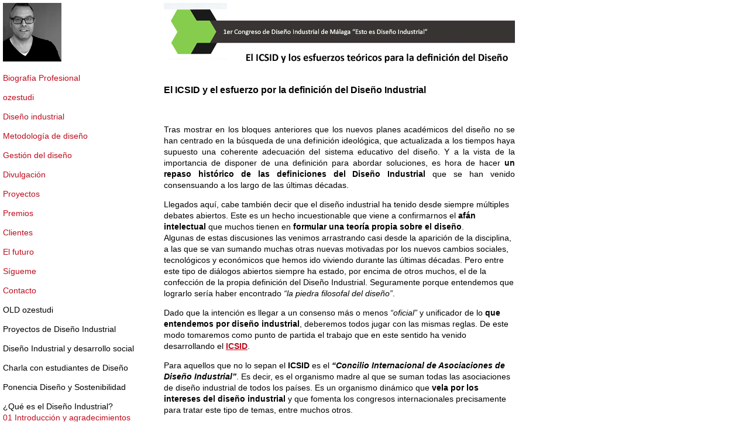

--- FILE ---
content_type: text/html; charset=utf-8
request_url: https://www.xn--diseadorindustrial-q0b.es/index.php/queeseldiseno/04-el-icsid-y-el-diseno-industrial/
body_size: 24478
content:
<!doctype html>
<html lang='es'>
<head>
<meta charset='utf-8'>
<title>04 El ICSID y el Diseño Industrial : Web sobre Diseño Industrial - José Manuel Mateo</title>
<meta name="google-site-verification" content="biXwvK_liaVFyh8BKbgYMMWeJ7IYfrLAqqkgMxdgpD0" />
<META name="y_key" content="5814ce724669ac7f" />
<meta name="msvalidate.01" content="76DA5741CEA291CC927F231B30C5A009" />

<meta name='keywords' content="diseño, diseño industrial, design, industrial design, proyecto, proyectos, diseñador, diseñador industrial, teoría del diseño, pensamiento del diseño, definición del diseño, prototipos, maquetas, metodología, disseny, disseny industrial, metodo de diseño, diseñadores, diseño gráfico, " />
<meta name='description' content="Página web del diseñador industrial José Manuel Mateo. Más de 20 años de experiencia diseñando desde Alutec y ozestudi. 
Aquí podrás encontrar sus reflexiones sobre diseño industrial y teoría así como algunas de sus ponencias, charlas y conferencias sobre el sector. Recuerda compartir la fuente.
" />
<meta name='author' content="José Manuel Mateo" />
<meta name='copyright' content="José Manuel Mateo" />
<meta name='Robots' content="INDEX,FOLLOW" />
<meta name='Revisit-after' content="7 Days" />
<meta name='generator' content="Indexhibit" />

<link rel='alternate' type='application/rss+xml' title='RSS' href='https://www.xn--diseadorindustrial-q0b.es/xml/' />
<link rel='stylesheet' href='https://www.xn--diseadorindustrial-q0b.es/ndxzsite/default/reset.css?v=2.1.6' type='text/css' />
<link rel='stylesheet' href='https://www.xn--diseadorindustrial-q0b.es/ndxzsite/default/base.css?v=2.1.6' type='text/css' />
<link rel='stylesheet' href='https://www.xn--diseadorindustrial-q0b.es/ndxzsite/default/style.css?v=2.1.6' type='text/css' />

<script type='text/javascript' src='https://www.xn--diseadorindustrial-q0b.es/ndxzsite/js/jquery.js?v=2.1.6'></script>
<script type='text/javascript' src='https://www.xn--diseadorindustrial-q0b.es/ndxzsite/js/jquery.indexpand.js?v=2.1.6'></script>

<script type='text/javascript'>
$(document).ready(function()
{
	$('ul.section').indexpand({speed:500});
});
</script>


<!-- Global site tag (gtag.js) - Google Analytics -->
<script async src="https://www.googletagmanager.com/gtag/js?id=UA-20224600-4"></script>
<script>
  window.dataLayer = window.dataLayer || [];
  function gtag(){dataLayer.push(arguments);}
  gtag('js', new Date());

  gtag('config', 'UA-20224600-4');
</script>



</head>


<body class='exhibits section-29 exhibit-315 format-visual_index'>
<div id='index'>
<div class='container'>

<div class='top'><p><a href="https://www.xn--diseadorindustrial-q0b.es"><img src='https://www.xn--diseadorindustrial-q0b.es/files/cabecera-mateo.jpg' width='100' height='100' /></a><br />
</p></div>
<ul class='section' id='section_4'>
<li id='exhibit_3' class='exhibit_title'><a href='https://www.xn--diseadorindustrial-q0b.es/index.php/bb/biografia-profesional/'>Biografía Profesional</a></li>
</ul>
<ul class='section' id='section_6'>
<li id='exhibit_5' class='exhibit_title'><a href='https://www.xn--diseadorindustrial-q0b.es/index.php/ee/oz-estudi/'>ozestudi</a></li>
</ul>
<ul class='section' id='section_7'>
<li id='exhibit_15' class='exhibit_title'><a href='https://www.xn--diseadorindustrial-q0b.es/index.php/dit/diseno-industrial-y-metodologia/'>Diseño industrial</a></li>
</ul>
<ul class='section' id='section_18'>
<li id='exhibit_19' class='exhibit_title'><a href='https://www.xn--diseadorindustrial-q0b.es/index.php/mt/--metodologia/'>Metodología de diseño</a></li>
</ul>
<ul class='section' id='section_8'>
<li id='exhibit_7' class='exhibit_title'><a href='https://www.xn--diseadorindustrial-q0b.es/index.php/gd/gestion-de-diseno/'>Gestión del diseño</a></li>
</ul>
<ul class='section' id='section_30'>
<li id='exhibit_326' class='exhibit_title'><a href='https://www.xn--diseadorindustrial-q0b.es/index.php/divulgacion/--conferencias-y-ponencias/'>Divulgación</a></li>
</ul>
<ul class='section' id='section_15'>
<li id='exhibit_6' class='exhibit_title'><a href='https://www.xn--diseadorindustrial-q0b.es/index.php/pr/proyectos/'>Proyectos</a></li>
</ul>
<ul class='section' id='section_9'>
<li id='exhibit_8' class='exhibit_title'><a href='https://www.xn--diseadorindustrial-q0b.es/index.php/r/reconocimientos/'>Premios</a></li>
</ul>
<ul class='section' id='section_23'>
<li id='exhibit_42' class='exhibit_title'><a href='https://www.xn--diseadorindustrial-q0b.es/index.php/cl/--clientes/'>Clientes</a></li>
</ul>
<ul class='section' id='section_10'>
<li id='exhibit_9' class='exhibit_title'><a href='https://www.xn--diseadorindustrial-q0b.es/index.php/ef/el-futuro/'>El futuro</a></li>
</ul>
<ul class='section' id='section_36'>
<li id='exhibit_551' class='exhibit_title'><a href='https://www.xn--diseadorindustrial-q0b.es/index.php/rs/redes-sociales/'>Sígueme</a></li>
</ul>
<ul class='section' id='section_12'>
<li id='exhibit_11' class='exhibit_title'><a href='https://www.xn--diseadorindustrial-q0b.es/index.php/ct/contacto/'>Contacto</a></li>
</ul>
<ul class='section' id='section_39'>
<li><span id='section_title_39' class='section_title'><a href='https://www.xn--diseadorindustrial-q0b.es/index.php/ozestudi/' id='section_link_39'>OLD ozestudi</a></span>
<ul>
<li id='exhibit_622' class='exhibit_title exhibit_link'><a href='https://www.xn--diseadorindustrial-q0b.es/ozestudi/index.html' target='_new'>ozestudi</a></li>
</ul>
</li>
</ul>
<ul class='section' id='section_38'>
<li><span id='section_title_38' class='section_title'><a href='https://www.xn--diseadorindustrial-q0b.es/index.php/casos-diseno-industrial/' id='section_link_38'>Proyectos de Diseño Industrial</a></span>
<ul>
<li id='exhibit_558' class='exhibit_title'><a href='https://www.xn--diseadorindustrial-q0b.es/index.php/casos-diseno-industrial/nota-sobre-este-apartado/'>Información sobre este apartado</a></li>
<li id='exhibit_577' class='exhibit_title'><a href='https://www.xn--diseadorindustrial-q0b.es/index.php/casos-diseno-industrial/diseno-industrial-de-sillas/'>Diseño Industrial de Sillas</a></li>
<li id='exhibit_579' class='exhibit_title'><a href='https://www.xn--diseadorindustrial-q0b.es/index.php/casos-diseno-industrial/diseno-industrial-exposicion/'>Diseño Industrial Exposición</a></li>
<li id='exhibit_557' class='exhibit_title'><a href='https://www.xn--diseadorindustrial-q0b.es/index.php/casos-diseno-industrial/diseno-industrial-para-lekue/'>Diseño industrial para Lékué</a></li>
<li id='exhibit_576' class='exhibit_title'><a href='https://www.xn--diseadorindustrial-q0b.es/index.php/casos-diseno-industrial/diseno-industrial-para-wrigley/'>Diseño Industrial para Wrigley</a></li>
<li id='exhibit_580' class='exhibit_title'><a href='https://www.xn--diseadorindustrial-q0b.es/index.php/casos-diseno-industrial/diseno-industrial-para-el-bano/'>Diseño Industrial para el baño</a></li>
<li id='exhibit_595' class='exhibit_title'><a href='https://www.xn--diseadorindustrial-q0b.es/index.php/casos-diseno-industrial/diseno-industrial-para-macroza/'>Diseño Industrial para Macroza</a></li>
<li id='exhibit_575' class='exhibit_title'><a href='https://www.xn--diseadorindustrial-q0b.es/index.php/casos-diseno-industrial/diseno-industrial-para-unilever/'>Diseño Industrial para Unilever</a></li>
<li id='exhibit_578' class='exhibit_title'><a href='https://www.xn--diseadorindustrial-q0b.es/index.php/casos-diseno-industrial/miscelanea-de-diseno-industrial-i/'>Miscelánea de Diseño Industrial I</a></li>
<li id='exhibit_581' class='exhibit_title'><a href='https://www.xn--diseadorindustrial-q0b.es/index.php/casos-diseno-industrial/miscelanea-de-diseno-industrial-ii/'>Miscelánea de Diseño Industrial II</a></li>
<li id='exhibit_582' class='exhibit_title'><a href='https://www.xn--diseadorindustrial-q0b.es/index.php/casos-diseno-industrial/miscelanea-de-diseno-industrial-iii/'>Miscelánea de Diseño Industrial III</a></li>
</ul>
</li>
</ul>
<ul class='section' id='section_32'>
<li><span id='section_title_32' class='section_title'><a href='https://www.xn--diseadorindustrial-q0b.es/index.php/dyd/' id='section_link_32'>Diseño Industrial y desarrollo social</a></span>
<ul>
<li id='exhibit_412' class='exhibit_title'><a href='https://www.xn--diseadorindustrial-q0b.es/index.php/dyd/01-agradecimientos/'>01 Agradecimientos a INTEC</a></li>
<li id='exhibit_413' class='exhibit_title'><a href='https://www.xn--diseadorindustrial-q0b.es/index.php/dyd/02-observaciones-sobre-la-charla/'>02 Observaciones sobre la Charla</a></li>
<li id='exhibit_414' class='exhibit_title'><a href='https://www.xn--diseadorindustrial-q0b.es/index.php/dyd/03-introduccion-al-tema/'>03 Introducción general al tema</a></li>
<li id='exhibit_415' class='exhibit_title'><a href='https://www.xn--diseadorindustrial-q0b.es/index.php/dyd/04-la-toma-de-consciencia/'>04 La toma de consciencia</a></li>
<li id='exhibit_416' class='exhibit_title'><a href='https://www.xn--diseadorindustrial-q0b.es/index.php/dyd/05-la-industria-y-el-mercado/'>05 Diseño, industria y mercado</a></li>
<li id='exhibit_417' class='exhibit_title'><a href='https://www.xn--diseadorindustrial-q0b.es/index.php/dyd/06-el-control-mediante-metodo/'>06 El control mediante método</a></li>
<li id='exhibit_418' class='exhibit_title'><a href='https://www.xn--diseadorindustrial-q0b.es/index.php/dyd/07-ideologia-del-diseno-industrial/'>07 Ideología del Diseño Industrial</a></li>
<li id='exhibit_419' class='exhibit_title'><a href='https://www.xn--diseadorindustrial-q0b.es/index.php/dyd/08-el-diseno-en-la-historia/'>08 El Diseño en la historia</a></li>
<li id='exhibit_420' class='exhibit_title'><a href='https://www.xn--diseadorindustrial-q0b.es/index.php/dyd/09-metodologia-circular/'>09 Metodología circular</a></li>
<li id='exhibit_421' class='exhibit_title'><a href='https://www.xn--diseadorindustrial-q0b.es/index.php/dyd/10-conclusiones-y-descarga/'>10 Conclusiones y descarga</a></li>
</ul>
</li>
</ul>
<ul class='section' id='section_31'>
<li><span id='section_title_31' class='section_title'><a href='https://www.xn--diseadorindustrial-q0b.es/index.php/dialogo/' id='section_link_31'>Charla con estudiantes de Diseño</a></span>
<ul>
<li id='exhibit_339' class='exhibit_title'><a href='https://www.xn--diseadorindustrial-q0b.es/index.php/dialogo/01-introduccion/'>01 Introducción</a></li>
<li id='exhibit_340' class='exhibit_title'><a href='https://www.xn--diseadorindustrial-q0b.es/index.php/dialogo/02-un-diseno-academico/'>02 Ámbito académico del Diseño  </a></li>
<li id='exhibit_341' class='exhibit_title'><a href='https://www.xn--diseadorindustrial-q0b.es/index.php/dialogo/03-un-tipo-de-diseno-y-disenador/'>03 Un tipo de Diseño y Diseñador</a></li>
<li id='exhibit_342' class='exhibit_title'><a href='https://www.xn--diseadorindustrial-q0b.es/index.php/dialogo/04-el-diseno-en-ozestudi/'>04 El diseño en ozestudi</a></li>
</ul>
</li>
</ul>
<ul class='section' id='section_28'>
<li><span id='section_title_28' class='section_title'><a href='https://www.xn--diseadorindustrial-q0b.es/index.php/dys/' id='section_link_28'>Ponencia Diseño y Sostenibilidad</a></span>
<ul>
<li id='exhibit_224' class='exhibit_title'><a href='https://www.xn--diseadorindustrial-q0b.es/index.php/dys/i-introduccion-y-prologo/'>01 Introducción y Prólogo</a></li>
<li id='exhibit_225' class='exhibit_title'><a href='https://www.xn--diseadorindustrial-q0b.es/index.php/dys/ii-introduccion-al-tema/'>02 Introducción al tema</a></li>
<li id='exhibit_226' class='exhibit_title'><a href='https://www.xn--diseadorindustrial-q0b.es/index.php/dys/iii-el-diseno-industrial/'>03 El Diseño Industrial</a></li>
<li id='exhibit_227' class='exhibit_title'><a href='https://www.xn--diseadorindustrial-q0b.es/index.php/dys/iv-la-sostenibilidad/'>04 La Sostenibilidad</a></li>
<li id='exhibit_228' class='exhibit_title'><a href='https://www.xn--diseadorindustrial-q0b.es/index.php/dys/v-diseno-industrial-sostenibilidad/'>05 El Diseño vs la Sostenibilidad</a></li>
<li id='exhibit_229' class='exhibit_title'><a href='https://www.xn--diseadorindustrial-q0b.es/index.php/dys/vi-sostenibilidad-desde-el-diseno/'>06 Sostenibilidad desde el diseño</a></li>
<li id='exhibit_230' class='exhibit_title'><a href='https://www.xn--diseadorindustrial-q0b.es/index.php/dys/vii-pautas-sostenibles-de-diseno/'>07 Pautas sostenibles del diseño</a></li>
<li id='exhibit_231' class='exhibit_title'><a href='https://www.xn--diseadorindustrial-q0b.es/index.php/dys/viii-conclusiones-generales/'>08 Conclusiones generales</a></li>
</ul>
</li>
</ul>
<ul class='section active_section' id='section_29'>
<li><span id='section_title_29' class='section_title'><a href='https://www.xn--diseadorindustrial-q0b.es/index.php/queeseldiseno/' id='section_link_29'>¿Qué es el Diseño Industrial?</a></span>
<ul>
<li id='exhibit_311' class='exhibit_title'><a href='https://www.xn--diseadorindustrial-q0b.es/index.php/queeseldiseno/01-introduccion-y-agradecimientos/'>01 Introducción y agradecimientos</a></li>
<li id='exhibit_312' class='exhibit_title'><a href='https://www.xn--diseadorindustrial-q0b.es/index.php/queeseldiseno/02-la-ausencia-de-una-definicion/'>02 La ausencia de una definición</a></li>
<li id='exhibit_313' class='exhibit_title'><a href='https://www.xn--diseadorindustrial-q0b.es/index.php/queeseldiseno/03-la-importancia-de-la-definicion/'>03 La importancia de la definición</a></li>
<li id='exhibit_315' class='exhibit_title active'><a href='https://www.xn--diseadorindustrial-q0b.es/index.php/queeseldiseno/04-el-icsid-y-el-diseno-industrial/'>04 El ICSID y el Diseño Industrial</a></li>
<li id='exhibit_314' class='exhibit_title'><a href='https://www.xn--diseadorindustrial-q0b.es/index.php/queeseldiseno/05-definicion-de-diseno-industrial/'>05 Definición de Diseño Industrial</a></li>
<li id='exhibit_316' class='exhibit_title'><a href='https://www.xn--diseadorindustrial-q0b.es/index.php/queeseldiseno/06-conclusiones-generales/'>06 Conclusiones generales</a></li>
<li id='exhibit_317' class='exhibit_title'><a href='https://www.xn--diseadorindustrial-q0b.es/index.php/queeseldiseno/07-diccionario-de-diseno-industrial/'>07 Diccionario de Diseño Industrial</a></li>
<li id='exhibit_318' class='exhibit_title'><a href='https://www.xn--diseadorindustrial-q0b.es/index.php/queeseldiseno/08-cierre-y-descarga-pdf/'>08 Cierre y descarga PDF</a></li>
</ul>
</li>
</ul>
<ul class='section' id='section_33'>
<li><span id='section_title_33' class='section_title'><a href='https://www.xn--diseadorindustrial-q0b.es/index.php/diseno-importa/' id='section_link_33'>El diseño importa. Y exporta</a></span>
<ul>
<li id='exhibit_436' class='exhibit_title'><a href='https://www.xn--diseadorindustrial-q0b.es/index.php/diseno-importa/01-agradecimientos-y-observaciones/'>01 Agradecimientos y observaciones</a></li>
<li id='exhibit_437' class='exhibit_title'><a href='https://www.xn--diseadorindustrial-q0b.es/index.php/diseno-importa/02-introduccion-sobre-la-charla/'>02 Introducción sobre la charla</a></li>
<li id='exhibit_438' class='exhibit_title'><a href='https://www.xn--diseadorindustrial-q0b.es/index.php/diseno-importa/03-el-diseno-importa/'>03 El diseño importa</a></li>
<li id='exhibit_439' class='exhibit_title'><a href='https://www.xn--diseadorindustrial-q0b.es/index.php/diseno-importa/04-carta-a-los-empresarios/'>04 Carta a los empresarios</a></li>
<li id='exhibit_440' class='exhibit_title'><a href='https://www.xn--diseadorindustrial-q0b.es/index.php/diseno-importa/05-el-diseno-exporta/'>05 El diseño exporta</a></li>
<li id='exhibit_441' class='exhibit_title'><a href='https://www.xn--diseadorindustrial-q0b.es/index.php/diseno-importa/06-epilogo-y-descarga-pdf/'>06 Epílogo y descarga PDF</a></li>
</ul>
</li>
</ul>
<ul class='section' id='section_34'>
<li><span id='section_title_34' class='section_title'><a href='https://www.xn--diseadorindustrial-q0b.es/index.php/zabalik/' id='section_link_34'>Zabalik: Por lo menos, diseñar bien</a></span>
<ul>
<li id='exhibit_506' class='exhibit_title'><a href='https://www.xn--diseadorindustrial-q0b.es/index.php/zabalik/por-lo-menos-disenar-bien/'>01 Por lo menos, diseñar bien</a></li>
</ul>
</li>
</ul>
<ul class='section' id='section_40'>
<li><span id='section_title_40' class='section_title'><a href='https://www.xn--diseadorindustrial-q0b.es/index.php/diseno-venezuela/' id='section_link_40'>El desafio de diseñar un país</a></span>
<ul>
<li id='exhibit_631' class='exhibit_title'><a href='https://www.xn--diseadorindustrial-q0b.es/index.php/diseno-venezuela/saludo-y-agradecimientos/'>Saludo y agradecimientos</a></li>
<li id='exhibit_632' class='exhibit_title'><a href='https://www.xn--diseadorindustrial-q0b.es/index.php/diseno-venezuela/introduccion/'>00 Introducción</a></li>
<li id='exhibit_633' class='exhibit_title'><a href='https://www.xn--diseadorindustrial-q0b.es/index.php/diseno-venezuela/01-diseno-como-sintoma-de-esperanza/'>01 Diseño como síntoma de esperanza</a></li>
<li id='exhibit_634' class='exhibit_title'><a href='https://www.xn--diseadorindustrial-q0b.es/index.php/diseno-venezuela/02-donde-estamos/'>02 ¿Dónde estamos?</a></li>
<li id='exhibit_635' class='exhibit_title'><a href='https://www.xn--diseadorindustrial-q0b.es/index.php/diseno-venezuela/03-el-precedente-europeo/'>03 El precedente europeo</a></li>
<li id='exhibit_636' class='exhibit_title'><a href='https://www.xn--diseadorindustrial-q0b.es/index.php/diseno-venezuela/04-venezuela-laboratorio-posible/'>04 Venezuela laboratorio posible</a></li>
<li id='exhibit_637' class='exhibit_title'><a href='https://www.xn--diseadorindustrial-q0b.es/index.php/diseno-venezuela/05-reconocer-lo-que-ya-se-hace/'>05 Reconocer lo que ya se hace</a></li>
<li id='exhibit_638' class='exhibit_title'><a href='https://www.xn--diseadorindustrial-q0b.es/index.php/diseno-venezuela/06-disenar-de-venezuela-para-el-mundo/'>06 Diseñar de Venezuela para el mundo</a></li>
<li id='exhibit_639' class='exhibit_title'><a href='https://www.xn--diseadorindustrial-q0b.es/index.php/diseno-venezuela/07-es-vuestra-hora/'>07 Es vuestra hora</a></li>
<li id='exhibit_640' class='exhibit_title'><a href='https://www.xn--diseadorindustrial-q0b.es/index.php/diseno-venezuela/09-un-disenador-cualquiera/'>08 Un diseñador cualquiera</a></li>
</ul>
</li>
</ul>
<ul class='section' id='section_20'>
<li><span id='section_title_20' class='section_title'><a href='https://www.xn--diseadorindustrial-q0b.es/index.php/lk/' id='section_link_20'>Recursos varios sobre Diseño</a></span>
<ul>
<li id='exhibit_370' class='exhibit_title'><a href='https://www.xn--diseadorindustrial-q0b.es/index.php/lk/--estudiar-diseno-industrial/'>- Estudiar Diseño Industrial</a></li>
<li id='exhibit_222' class='exhibit_title'><a href='https://www.xn--diseadorindustrial-q0b.es/index.php/lk/--referencias-de-diseno-industrial/'>- Cultura de diseño industrial</a></li>
<li id='exhibit_191' class='exhibit_title'><a href='https://www.xn--diseadorindustrial-q0b.es/index.php/lk/--metodos-creativos-de-diseno-i/'>- Métodos creativos de Diseño I</a></li>
<li id='exhibit_148' class='exhibit_title'><a href='https://www.xn--diseadorindustrial-q0b.es/index.php/lk/--gestion-de-diseno-para-pymes/'>- Gestión de Diseño para PYMES</a></li>
<li id='exhibit_62' class='exhibit_title'><a href='https://www.xn--diseadorindustrial-q0b.es/index.php/lk/--prototipos-en-diseno-industrial/'>- Prototipos en Diseño Industrial</a></li>
<li id='exhibit_104' class='exhibit_title'><a href='https://www.xn--diseadorindustrial-q0b.es/index.php/lk/--aragon-apuesta-por-el-diseno-industrial/'>- Aragón y el Diseño Industrial</a></li>
<li id='exhibit_96' class='exhibit_title'><a href='https://www.xn--diseadorindustrial-q0b.es/index.php/lk/--oriol-vidal-gallifa-ilustrador/'>- Oriol Vidal Gallifa, ilustrador</a></li>
<li id='exhibit_41' class='exhibit_title'><a href='https://www.xn--diseadorindustrial-q0b.es/index.php/lk/--zumo-de-diseno/'>- Zumo de Diseño Industrial</a></li>
<li id='exhibit_22' class='exhibit_title'><a href='https://www.xn--diseadorindustrial-q0b.es/index.php/lk/--enlaces/'>- Enlaces</a></li>
</ul>
</li>
</ul>
<ul class='section' id='section_21'>
<li><span id='section_title_21' class='section_title'><a href='https://www.xn--diseadorindustrial-q0b.es/index.php/pmd/' id='section_link_21'>Máster de Diseño Industrial</a></span>
<ul>
<li id='exhibit_26' class='exhibit_title'><a href='https://www.xn--diseadorindustrial-q0b.es/index.php/pmd/-introduccion/'>* Introducción  </a></li>
<li id='exhibit_27' class='exhibit_title'><a href='https://www.xn--diseadorindustrial-q0b.es/index.php/pmd/-temario/'>* Temario  </a></li>
<li id='exhibit_28' class='exhibit_title'><a href='https://www.xn--diseadorindustrial-q0b.es/index.php/pmd/-objetivos--/'>* Objetivos  </a></li>
</ul>
</li>
</ul>
<ul class='section' id='section_11'>
<li><span id='section_title_11' class='section_title'><a href='https://www.xn--diseadorindustrial-q0b.es/index.php/rd/' id='section_link_11'>Pensamientos sobre Diseño</a></span>
<ul>
<li id='exhibit_650' class='exhibit_title'><a href='https://www.xn--diseadorindustrial-q0b.es/index.php/rd/243-la-ansiedad-academica-del-diseno/'>243 La ansiedad académica del diseño</a></li>
<li id='exhibit_649' class='exhibit_title'><a href='https://www.xn--diseadorindustrial-q0b.es/index.php/rd/242-la-literatura-del-diseno-industrial/'>242 La literatura del diseño industrial</a></li>
<li id='exhibit_648' class='exhibit_title'><a href='https://www.xn--diseadorindustrial-q0b.es/index.php/rd/241-hacer-realidad-las-ideas/'>241 Hacer realidad las ideas</a></li>
<li id='exhibit_646' class='exhibit_title'><a href='https://www.xn--diseadorindustrial-q0b.es/index.php/rd/240-una-expansion-enganosa/'>240 Una expansión engañosa</a></li>
<li id='exhibit_645' class='exhibit_title'><a href='https://www.xn--diseadorindustrial-q0b.es/index.php/rd/239-un-contexto-complejo/'>239 Un contexto complejo</a></li>
<li id='exhibit_644' class='exhibit_title'><a href='https://www.xn--diseadorindustrial-q0b.es/index.php/rd/238-experiencia-diseno-industrial/'>238 Experiencia diseño industrial</a></li>
<li id='exhibit_643' class='exhibit_title'><a href='https://www.xn--diseadorindustrial-q0b.es/index.php/rd/237-que-me-quieres-decir/'>237 ¿Qué me quieres decir?</a></li>
<li id='exhibit_642' class='exhibit_title'><a href='https://www.xn--diseadorindustrial-q0b.es/index.php/rd/236-no-me-gusta/'>236 "No me gusta"</a></li>
<li id='exhibit_641' class='exhibit_title'><a href='https://www.xn--diseadorindustrial-q0b.es/index.php/rd/235-un-cuento-sobre-diseno/'>235 Un cuento sobre diseño</a></li>
<li id='exhibit_629' class='exhibit_title'><a href='https://www.xn--diseadorindustrial-q0b.es/index.php/rd/234-no-son-clientes-de-diseno/'>234 No son clientes de diseño</a></li>
<li id='exhibit_628' class='exhibit_title'><a href='https://www.xn--diseadorindustrial-q0b.es/index.php/rd/233-pnd-de-premios-a-concurso/'>233 PND: De premios a concurso</a></li>
<li id='exhibit_627' class='exhibit_title'><a href='https://www.xn--diseadorindustrial-q0b.es/index.php/rd/232-invasion-en-el-sector-diseno/'>232 Invasión en el sector diseño</a></li>
<li id='exhibit_625' class='exhibit_title'><a href='https://www.xn--diseadorindustrial-q0b.es/index.php/rd/231-el-diseno-un-sector-que-naufraga/'>231 El diseño: un sector que naufraga</a></li>
<li id='exhibit_624' class='exhibit_title'><a href='https://www.xn--diseadorindustrial-q0b.es/index.php/rd/230-glaucoma-en-el-sector-diseno/'>230 Glaucoma en el sector diseño</a></li>
<li id='exhibit_619' class='exhibit_title'><a href='https://www.xn--diseadorindustrial-q0b.es/index.php/rd/229-eterno-pepe-cortes/'>229 Eterno Pepe Cortés</a></li>
<li id='exhibit_618' class='exhibit_title'><a href='https://www.xn--diseadorindustrial-q0b.es/index.php/rd/228-viejo-y-nuevo-diseno/'>228 Viejo y nuevo diseño</a></li>
<li id='exhibit_617' class='exhibit_title'><a href='https://www.xn--diseadorindustrial-q0b.es/index.php/rd/227-que-poco-hemos-aprendido/'>227 Qué poco hemos aprendido</a></li>
<li id='exhibit_616' class='exhibit_title'><a href='https://www.xn--diseadorindustrial-q0b.es/index.php/rd/226-que-digo-que/'>226 Que digo yo que...</a></li>
<li id='exhibit_615' class='exhibit_title'><a href='https://www.xn--diseadorindustrial-q0b.es/index.php/rd/225-el-diseno-es-de-otros/'>225 El diseño es de otros</a></li>
<li id='exhibit_612' class='exhibit_title'><a href='https://www.xn--diseadorindustrial-q0b.es/index.php/rd/224-disenadores-enojados/'>224 Diseñadores enojados</a></li>
<li id='exhibit_611' class='exhibit_title'><a href='https://www.xn--diseadorindustrial-q0b.es/index.php/rd/223-el-diseno-detras-de-las-cosas/'>223 El diseño detrás de las cosas</a></li>
<li id='exhibit_609' class='exhibit_title'><a href='https://www.xn--diseadorindustrial-q0b.es/index.php/rd/222-entrevista-tame/'>222 Entrevista TAME</a></li>
<li id='exhibit_607' class='exhibit_title'><a href='https://www.xn--diseadorindustrial-q0b.es/index.php/rd/221-salvavidas-de-realidad/'>221 Salvavidas de realidad</a></li>
<li id='exhibit_604' class='exhibit_title'><a href='https://www.xn--diseadorindustrial-q0b.es/index.php/rd/220-a-que-te-dedicas-diseno/'>220 ¿A qué te dedicas? Diseño.</a></li>
<li id='exhibit_603' class='exhibit_title'><a href='https://www.xn--diseadorindustrial-q0b.es/index.php/rd/219-el-diseno-a-partir-de-ahora/'>219 El diseño a partir de ahora</a></li>
<li id='exhibit_601' class='exhibit_title'><a href='https://www.xn--diseadorindustrial-q0b.es/index.php/rd/218-asignatura-de-critica-del-diseno/'>218 Asignatura de crítica del diseño</a></li>
<li id='exhibit_600' class='exhibit_title'><a href='https://www.xn--diseadorindustrial-q0b.es/index.php/rd/217-el-relevo-del-diseno-espanol/'>217 El relevo del diseño español</a></li>
<li id='exhibit_599' class='exhibit_title'><a href='https://www.xn--diseadorindustrial-q0b.es/index.php/rd/216-diseno-como-compromiso/'>216 Diseño como compromiso</a></li>
<li id='exhibit_596' class='exhibit_title'><a href='https://www.xn--diseadorindustrial-q0b.es/index.php/rd/215-un-secreto-a-voces/'>215 Un secreto a voces</a></li>
<li id='exhibit_592' class='exhibit_title'><a href='https://www.xn--diseadorindustrial-q0b.es/index.php/rd/214-el-ministerio-del-diseno/'>214 El Ministerio del Diseño</a></li>
<li id='exhibit_591' class='exhibit_title'><a href='https://www.xn--diseadorindustrial-q0b.es/index.php/rd/213-el-diseno-del-primer-paso/'>213 El diseño del primer paso</a></li>
<li id='exhibit_590' class='exhibit_title'><a href='https://www.xn--diseadorindustrial-q0b.es/index.php/rd/212-decalogo-etico-del-diseno/'>212 Decálogo ético del Diseño</a></li>
<li id='exhibit_588' class='exhibit_title'><a href='https://www.xn--diseadorindustrial-q0b.es/index.php/rd/211-diseno-gratis-cojan-sus-piedras/'>211 Diseño gratis, cojan sus piedras</a></li>
<li id='exhibit_587' class='exhibit_title'><a href='https://www.xn--diseadorindustrial-q0b.es/index.php/rd/210-ano-nuevo-premio-nuevo/'>210 Año nuevo, Premio nuevo</a></li>
<li id='exhibit_584' class='exhibit_title'><a href='https://www.xn--diseadorindustrial-q0b.es/index.php/rd/209-20-anos-de-diseno-en-ozestudi/'>209 20 años de diseño en ozestudi</a></li>
<li id='exhibit_586' class='exhibit_title'><a href='https://www.xn--diseadorindustrial-q0b.es/index.php/rd/208-adios-maestro-maldonado/'>208 Adiós maestro Maldonado</a></li>
<li id='exhibit_585' class='exhibit_title'><a href='https://www.xn--diseadorindustrial-q0b.es/index.php/rd/207-potenciar-el-diseno-industrial/'>207 Potenciar el Diseño industrial</a></li>
<li id='exhibit_583' class='exhibit_title'><a href='https://www.xn--diseadorindustrial-q0b.es/index.php/rd/206-independencia-de-los-disenos/'>206 Independencia de los diseños</a></li>
<li id='exhibit_555' class='exhibit_title'><a href='https://www.xn--diseadorindustrial-q0b.es/index.php/rd/205-la-funcion-y-el-diseno-industrial/'>205 La función y el Diseño Industrial</a></li>
<li id='exhibit_534' class='exhibit_title'><a href='https://www.xn--diseadorindustrial-q0b.es/index.php/rd/204-requiem-por-todos-ellos/'>204 Réquiem por todos ellos</a></li>
<li id='exhibit_505' class='exhibit_title'><a href='https://www.xn--diseadorindustrial-q0b.es/index.php/rd/203-el-valor-de-un-premio-de-diseno--/'>203 El valor de un premio de diseño  </a></li>
<li id='exhibit_503' class='exhibit_title'><a href='https://www.xn--diseadorindustrial-q0b.es/index.php/rd/202-tres-rasgos-del-diseno/'>202 Tres rasgos del diseño</a></li>
<li id='exhibit_502' class='exhibit_title'><a href='https://www.xn--diseadorindustrial-q0b.es/index.php/rd/201-interioridades-de-un-disenador/'>201 Interioridades de un diseñador</a></li>
<li id='exhibit_501' class='exhibit_title'><a href='https://www.xn--diseadorindustrial-q0b.es/index.php/rd/200-diseno-la-cultura-del-acierto/'>200 Diseño: La cultura del acierto</a></li>
<li id='exhibit_499' class='exhibit_title'><a href='https://www.xn--diseadorindustrial-q0b.es/index.php/rd/199-no-seras-magistretti/'>199 No serás Magistretti</a></li>
<li id='exhibit_498' class='exhibit_title'><a href='https://www.xn--diseadorindustrial-q0b.es/index.php/rd/198-el-diseno-vs-el-diseno/'>198 El diseño vs el diseño</a></li>
<li id='exhibit_497' class='exhibit_title'><a href='https://www.xn--diseadorindustrial-q0b.es/index.php/rd/197-diseno-y-estudiantes-asociados-/'>197 Diseño y estudiantes asociados </a></li>
<li id='exhibit_495' class='exhibit_title'><a href='https://www.xn--diseadorindustrial-q0b.es/index.php/rd/196-clientes-naturales-del-diseno/'>196 Clientes naturales del diseño</a></li>
<li id='exhibit_494' class='exhibit_title'><a href='https://www.xn--diseadorindustrial-q0b.es/index.php/rd/195-diseno-industrial-y-modelo-social/'>195 Diseño Industrial y modelo social</a></li>
<li id='exhibit_493' class='exhibit_title'><a href='https://www.xn--diseadorindustrial-q0b.es/index.php/rd/194-el-diseno-mas-oficial/'>194 El diseño más oficial</a></li>
<li id='exhibit_492' class='exhibit_title'><a href='https://www.xn--diseadorindustrial-q0b.es/index.php/rd/193-forzada-naturalidad-del-diseno/'>193 Forzada naturalidad del diseño</a></li>
<li id='exhibit_491' class='exhibit_title'><a href='https://www.xn--diseadorindustrial-q0b.es/index.php/rd/192-y-si-el-diseno-se-ensena-mal/'>192 ¿Y si el diseño se enseña mal?</a></li>
<li id='exhibit_488' class='exhibit_title'><a href='https://www.xn--diseadorindustrial-q0b.es/index.php/rd/191-claves-al-contratar-diseno/'>191 Claves al contratar diseño</a></li>
<li id='exhibit_487' class='exhibit_title'><a href='https://www.xn--diseadorindustrial-q0b.es/index.php/rd/190-informacion-y-diseno-industrial-/'>190 Información y Diseño Industrial </a></li>
<li id='exhibit_485' class='exhibit_title'><a href='https://www.xn--diseadorindustrial-q0b.es/index.php/rd/189-alutec-empresa-y-diseno/'>189 Alutec; Empresa y Diseño</a></li>
<li id='exhibit_484' class='exhibit_title'><a href='https://www.xn--diseadorindustrial-q0b.es/index.php/rd/188-el-diseno-y-sus-asociaciones/'>188 El diseño y sus asociaciones</a></li>
<li id='exhibit_482' class='exhibit_title'><a href='https://www.xn--diseadorindustrial-q0b.es/index.php/rd/187-ayer-hoy-y-siempre-disenadores/'>187 Ayer, hoy y siempre; diseñadores</a></li>
<li id='exhibit_481' class='exhibit_title'><a href='https://www.xn--diseadorindustrial-q0b.es/index.php/rd/186-agradecimientos-a-la-aedi/'>186 Agradecimientos a la AEDI</a></li>
<li id='exhibit_479' class='exhibit_title'><a href='https://www.xn--diseadorindustrial-q0b.es/index.php/rd/185-la-emocion-y-el-diseno-industrial/'>185 La emoción y el Diseño Industrial</a></li>
<li id='exhibit_477' class='exhibit_title'><a href='https://www.xn--diseadorindustrial-q0b.es/index.php/rd/184-diseno-es-tambien-lo-que-callamos/'>184 Diseño es también lo que callamos</a></li>
<li id='exhibit_476' class='exhibit_title'><a href='https://www.xn--diseadorindustrial-q0b.es/index.php/rd/183-asi-se-vende-el-diseno/'>183 Así se nos vende el diseño</a></li>
<li id='exhibit_474' class='exhibit_title'><a href='https://www.xn--diseadorindustrial-q0b.es/index.php/rd/182-redefiniendo-el-diseno-industrial/'>182 Redefiniendo el Diseño Industrial</a></li>
<li id='exhibit_470' class='exhibit_title'><a href='https://www.xn--diseadorindustrial-q0b.es/index.php/rd/181-abre-los-ojos-a-otro-diseno/'>181 Abre los ojos a otro diseño</a></li>
<li id='exhibit_469' class='exhibit_title'><a href='https://www.xn--diseadorindustrial-q0b.es/index.php/rd/180-premios-de-diseno-con-rigor/'>180 Premios de diseño con rigor</a></li>
<li id='exhibit_468' class='exhibit_title'><a href='https://www.xn--diseadorindustrial-q0b.es/index.php/rd/179-un-diseno-de-mas-a-menos/'>179 Un diseño de más a menos</a></li>
<li id='exhibit_465' class='exhibit_title'><a href='https://www.xn--diseadorindustrial-q0b.es/index.php/rd/178-que-sociedad-anhelamos/'>178 ¿Qué sociedad anhelamos?</a></li>
<li id='exhibit_463' class='exhibit_title'><a href='https://www.xn--diseadorindustrial-q0b.es/index.php/rd/177-aprender-el-diseno-que-se-quiere/'>177 Aprender el diseño que se quiere</a></li>
<li id='exhibit_461' class='exhibit_title'><a href='https://www.xn--diseadorindustrial-q0b.es/index.php/rd/176-diseno-una-actividad-compleja/'>176 Diseño; una actividad compleja</a></li>
<li id='exhibit_460' class='exhibit_title'><a href='https://www.xn--diseadorindustrial-q0b.es/index.php/rd/175-directorio-de-disenadores-disind/'>175 Directorio de Diseñadores DisInd</a></li>
<li id='exhibit_459' class='exhibit_title'><a href='https://www.xn--diseadorindustrial-q0b.es/index.php/rd/174-no-hay-oportunidades-faciles/'>174 No hay oportunidades fáciles</a></li>
<li id='exhibit_458' class='exhibit_title'><a href='https://www.xn--diseadorindustrial-q0b.es/index.php/rd/173-diseno-industrial-escrito/'>173 Diseño Industrial escrito</a></li>
<li id='exhibit_455' class='exhibit_title'><a href='https://www.xn--diseadorindustrial-q0b.es/index.php/rd/172-el-spam-del-diseno/'>172 El Spam del diseño</a></li>
<li id='exhibit_450' class='exhibit_title'><a href='https://www.xn--diseadorindustrial-q0b.es/index.php/rd/170-tu-valor-como-disenador-real/'>171 Tu valor real como diseñador</a></li>
<li id='exhibit_453' class='exhibit_title'><a href='https://www.xn--diseadorindustrial-q0b.es/index.php/rd/170-expropiacion-del-diseno-industrial/'>170 Expropiación del Diseño Industrial</a></li>
<li id='exhibit_448' class='exhibit_title'><a href='https://www.xn--diseadorindustrial-q0b.es/index.php/rd/169-no-hay-pais-sin-diseno/'>169 No hay país sin diseño</a></li>
<li id='exhibit_447' class='exhibit_title'><a href='https://www.xn--diseadorindustrial-q0b.es/index.php/rd/168-deseos-de-diseno-para-2015/'>168 Deseos de diseño para 2015</a></li>
<li id='exhibit_445' class='exhibit_title'><a href='https://www.xn--diseadorindustrial-q0b.es/index.php/rd/167-la-estetica-del-diseno-industrial/'>167 La estética del diseño industrial</a></li>
<li id='exhibit_443' class='exhibit_title'><a href='https://www.xn--diseadorindustrial-q0b.es/index.php/rd/166-del-pastel-del-diseno-va-la-cosa/'>166 Del pastel del diseño va la cosa</a></li>
<li id='exhibit_435' class='exhibit_title'><a href='https://www.xn--diseadorindustrial-q0b.es/index.php/rd/165-2estoesdi-muchas-gracias/'>165 #2EstoEsDI. Muchas gracias</a></li>
<li id='exhibit_427' class='exhibit_title'><a href='https://www.xn--diseadorindustrial-q0b.es/index.php/rd/164-diseno-industrial-con-palabras/'>164 Diseño Industrial con palabras</a></li>
<li id='exhibit_434' class='exhibit_title'><a href='https://www.xn--diseadorindustrial-q0b.es/index.php/rd/163-un-diseno-que-es-menos-diseno/'>163 Un diseño que es menos diseño</a></li>
<li id='exhibit_432' class='exhibit_title'><a href='https://www.xn--diseadorindustrial-q0b.es/index.php/rd/162-un-lunes-para-el-diseno/'>162 Un lunes para el diseño</a></li>
<li id='exhibit_430' class='exhibit_title'><a href='https://www.xn--diseadorindustrial-q0b.es/index.php/rd/161-cifras-y-letras-del-diseno/'>161 Cifras y letras del diseño</a></li>
<li id='exhibit_429' class='exhibit_title'><a href='https://www.xn--diseadorindustrial-q0b.es/index.php/rd/160-decir-diseno-es-decir-mercado/'>160 Decir diseño es decir mercado</a></li>
<li id='exhibit_426' class='exhibit_title'><a href='https://www.xn--diseadorindustrial-q0b.es/index.php/rd/159-cuando-el-diseno-es-un-estilo/'>159 Cuando el diseño es un estilo</a></li>
<li id='exhibit_423' class='exhibit_title'><a href='https://www.xn--diseadorindustrial-q0b.es/index.php/rd/158-comunicar-el-diseno-industrial/'>158 Comunicar el Diseño Industrial</a></li>
<li id='exhibit_411' class='exhibit_title'><a href='https://www.xn--diseadorindustrial-q0b.es/index.php/rd/157-diseno-y-discriminacion-positiva/'>157 Diseño y discriminación positiva</a></li>
<li id='exhibit_409' class='exhibit_title'><a href='https://www.xn--diseadorindustrial-q0b.es/index.php/rd/156-dos-doctrinas-de-diseno/'>156 Dos doctrinas de Diseño</a></li>
<li id='exhibit_401' class='exhibit_title'><a href='https://www.xn--diseadorindustrial-q0b.es/index.php/rd/155-las-primeras-reuniones/'>155 Las primeras reuniones</a></li>
<li id='exhibit_399' class='exhibit_title'><a href='https://www.xn--diseadorindustrial-q0b.es/index.php/rd/154-un-diseno-de-pasar-por-caja/'>154 Un diseño de "pasar por caja"</a></li>
<li id='exhibit_396' class='exhibit_title'><a href='https://www.xn--diseadorindustrial-q0b.es/index.php/rd/153-quiero-ser-disenador-industrial/'>153 Quiero ser Diseñador Industrial</a></li>
<li id='exhibit_395' class='exhibit_title'><a href='https://www.xn--diseadorindustrial-q0b.es/index.php/rd/152-portazo-al-diseno-en-andalucia/'>152 Portazo al Diseño en Andalucía</a></li>
<li id='exhibit_393' class='exhibit_title'><a href='https://www.xn--diseadorindustrial-q0b.es/index.php/rd/151-reconocer-el-diseno-importante/'>151 Reconocer el diseño importante</a></li>
<li id='exhibit_392' class='exhibit_title'><a href='https://www.xn--diseadorindustrial-q0b.es/index.php/rd/150-mas-alla-de-los-focos-/'>150 Más allá de los focos </a></li>
<li id='exhibit_388' class='exhibit_title'><a href='https://www.xn--diseadorindustrial-q0b.es/index.php/rd/149-disenadoras-industriales/'>149 DiseñadorAs Industriales</a></li>
<li id='exhibit_387' class='exhibit_title'><a href='https://www.xn--diseadorindustrial-q0b.es/index.php/rd/148-cuatro-anos-de-nuevo-fad/'>148 Cuatro años de nuevo FAD</a></li>
<li id='exhibit_382' class='exhibit_title'><a href='https://www.xn--diseadorindustrial-q0b.es/index.php/rd/147-el-baile-de-mascaras-del-diseno/'>147 El baile de máscaras del Diseño</a></li>
<li id='exhibit_381' class='exhibit_title'><a href='https://www.xn--diseadorindustrial-q0b.es/index.php/rd/146-diseno-industrial-condicionado/'>146 Diseño industrial condicionado</a></li>
<li id='exhibit_379' class='exhibit_title'><a href='https://www.xn--diseadorindustrial-q0b.es/index.php/rd/145-criticar-la-critica-de-diseno/'>145 Crítica a la crítica del Diseño</a></li>
<li id='exhibit_377' class='exhibit_title'><a href='https://www.xn--diseadorindustrial-q0b.es/index.php/rd/144-el-alma-del-objeto/'>144 El Alma del objeto</a></li>
<li id='exhibit_373' class='exhibit_title'><a href='https://www.xn--diseadorindustrial-q0b.es/index.php/rd/143-de-disenador-a-disenador/'>143 De diseñador a diseñador</a></li>
<li id='exhibit_371' class='exhibit_title'><a href='https://www.xn--diseadorindustrial-q0b.es/index.php/rd/142-briefing-y-diseno-industrial/'>142 Briefing y Diseño Industrial</a></li>
<li id='exhibit_363' class='exhibit_title'><a href='https://www.xn--diseadorindustrial-q0b.es/index.php/rd/140-niebla-del-diseno-industrial/'>141 Niebla del Diseño Industrial</a></li>
<li id='exhibit_369' class='exhibit_title'><a href='https://www.xn--diseadorindustrial-q0b.es/index.php/rd/140--balance-2013/'>140 Balance profesional 2013</a></li>
<li id='exhibit_359' class='exhibit_title'><a href='https://www.xn--diseadorindustrial-q0b.es/index.php/rd/139-la-experiencia-de-la-2scd/'>139 La experiencia de la #2SCD</a></li>
<li id='exhibit_357' class='exhibit_title'><a href='https://www.xn--diseadorindustrial-q0b.es/index.php/rd/138-diseno-industrial-en-barcelona/'>138 Diseño Industrial en Barcelona</a></li>
<li id='exhibit_347' class='exhibit_title'><a href='https://www.xn--diseadorindustrial-q0b.es/index.php/rd/137-la-hora-del-diseno-industrial/'>137 La hora del Diseño Industrial</a></li>
<li id='exhibit_356' class='exhibit_title'><a href='https://www.xn--diseadorindustrial-q0b.es/index.php/rd/136-consciencia-colectiva-y-diseno/'>136 Consciencia colectiva y Diseño</a></li>
<li id='exhibit_355' class='exhibit_title'><a href='https://www.xn--diseadorindustrial-q0b.es/index.php/rd/135-vertigo-y-diseno-industrial/'>135 Navegación y Diseño Industrial</a></li>
<li id='exhibit_354' class='exhibit_title'><a href='https://www.xn--diseadorindustrial-q0b.es/index.php/rd/134-competitividad-y-productividad/'>134 Competitividad y Productividad</a></li>
<li id='exhibit_353' class='exhibit_title'><a href='https://www.xn--diseadorindustrial-q0b.es/index.php/rd/133--diseno-industrial-de-subasta/'>133 Diseño Industrial de subasta</a></li>
<li id='exhibit_348' class='exhibit_title'><a href='https://www.xn--diseadorindustrial-q0b.es/index.php/rd/132-diseno-de-copy-paste/'>132 Diseño de Copy-Paste</a></li>
<li id='exhibit_343' class='exhibit_title'><a href='https://www.xn--diseadorindustrial-q0b.es/index.php/rd/131-limitaciones-y-diseno--/'>131 Limitaciones y Diseño  </a></li>
<li id='exhibit_337' class='exhibit_title'><a href='https://www.xn--diseadorindustrial-q0b.es/index.php/rd/130-diseno-siempre-profesional/'>130 Diseño siempre profesional</a></li>
<li id='exhibit_332' class='exhibit_title'><a href='https://www.xn--diseadorindustrial-q0b.es/index.php/rd/129-diseno-siempre-remunerado/'>129 Diseño siempre remunerado</a></li>
<li id='exhibit_331' class='exhibit_title'><a href='https://www.xn--diseadorindustrial-q0b.es/index.php/rd/128-diseno-que-no-es-diseno/'>128 Diseño que no es diseño</a></li>
<li id='exhibit_327' class='exhibit_title'><a href='https://www.xn--diseadorindustrial-q0b.es/index.php/rd/127-la-mentira-de-los-concursos/'>127 La mentira de los concursos</a></li>
<li id='exhibit_325' class='exhibit_title'><a href='https://www.xn--diseadorindustrial-q0b.es/index.php/rd/126-la-pasion-por-el-diseno/'>126 La pasión por el Diseño</a></li>
<li id='exhibit_324' class='exhibit_title'><a href='https://www.xn--diseadorindustrial-q0b.es/index.php/rd/125-interaccion-tras-conferencia/'>125 Interacción post conferencia</a></li>
<li id='exhibit_319' class='exhibit_title'><a href='https://www.xn--diseadorindustrial-q0b.es/index.php/rd/124-impresion-3d-y-diseno/'>124 Impresión 3D y Diseño</a></li>
<li id='exhibit_310' class='exhibit_title'><a href='https://www.xn--diseadorindustrial-q0b.es/index.php/rd/123-estoesdi-muchas-gracias/'>123 #EstoEsDI. Muchas Gracias</a></li>
<li id='exhibit_309' class='exhibit_title'><a href='https://www.xn--diseadorindustrial-q0b.es/index.php/rd/122-defensa-del-diseno-industrial-/'>122 Defensa del Diseño Industrial </a></li>
<li id='exhibit_306' class='exhibit_title'><a href='https://www.xn--diseadorindustrial-q0b.es/index.php/rd/121-editoriales-de-diseno-industrial/'>121 Editoriales de Diseño Industrial</a></li>
<li id='exhibit_304' class='exhibit_title'><a href='https://www.xn--diseadorindustrial-q0b.es/index.php/rd/120-el-rediseno-y-el-diseno/'>120 El rediseño y el diseño</a></li>
<li id='exhibit_303' class='exhibit_title'><a href='https://www.xn--diseadorindustrial-q0b.es/index.php/rd/119-disenar-y-descartar/'>119 Diseñar y descartar</a></li>
<li id='exhibit_300' class='exhibit_title'><a href='https://www.xn--diseadorindustrial-q0b.es/index.php/rd/118-diseno-en-via-muerta/'>118 Diseño en vía muerta</a></li>
<li id='exhibit_297' class='exhibit_title'><a href='https://www.xn--diseadorindustrial-q0b.es/index.php/rd/117-el-diseno-industrial-oficial/'>117 El Diseño Industrial Oficial</a></li>
<li id='exhibit_295' class='exhibit_title'><a href='https://www.xn--diseadorindustrial-q0b.es/index.php/rd/116-ferias-de-diseno-industrial/'>116 Ferias de Diseño Industrial</a></li>
<li id='exhibit_293' class='exhibit_title'><a href='https://www.xn--diseadorindustrial-q0b.es/index.php/rd/115-ilusion-y-futuro-el-codi-/'>115 Ilusión y futuro: El CODI </a></li>
<li id='exhibit_292' class='exhibit_title'><a href='https://www.xn--diseadorindustrial-q0b.es/index.php/rd/114-co-disenadores-industriales/'>114 C.O. Diseñadores Industriales</a></li>
<li id='exhibit_291' class='exhibit_title'><a href='https://www.xn--diseadorindustrial-q0b.es/index.php/rd/113-el-disenador-estereotipado/'>113 El diseñador estereotipado</a></li>
<li id='exhibit_289' class='exhibit_title'><a href='https://www.xn--diseadorindustrial-q0b.es/index.php/rd/112-diseno-industrial-discutible/'>112 Diseño industrial discutible</a></li>
<li id='exhibit_288' class='exhibit_title'><a href='https://www.xn--diseadorindustrial-q0b.es/index.php/rd/111-hablar-de-diseno-industrial/'>111 Hablar de diseño industrial</a></li>
<li id='exhibit_287' class='exhibit_title'><a href='https://www.xn--diseadorindustrial-q0b.es/index.php/rd/110-disenoclasia/'>110 Diseñoclasia</a></li>
<li id='exhibit_284' class='exhibit_title'><a href='https://www.xn--diseadorindustrial-q0b.es/index.php/rd/109-diseno-y-oportunidades-2013/'>109 Diseño y oportunidades 2013</a></li>
<li id='exhibit_283' class='exhibit_title'><a href='https://www.xn--diseadorindustrial-q0b.es/index.php/rd/108-diseno-industrial-y-felicidad/'>108 Diseño industrial y felicidad</a></li>
<li id='exhibit_282' class='exhibit_title'><a href='https://www.xn--diseadorindustrial-q0b.es/index.php/rd/107-sabemos-que-no-es-diseno/'>107 Sabemos qué no es Diseño</a></li>
<li id='exhibit_276' class='exhibit_title'><a href='https://www.xn--diseadorindustrial-q0b.es/index.php/rd/106-teoria-permeable-del-diseno--/'>106 Teoría permeable del Diseño  </a></li>
<li id='exhibit_273' class='exhibit_title'><a href='https://www.xn--diseadorindustrial-q0b.es/index.php/rd/105-claves-del-diseno-industrial/'>105 Claves del Diseño Industrial</a></li>
<li id='exhibit_271' class='exhibit_title'><a href='https://www.xn--diseadorindustrial-q0b.es/index.php/rd/104-tertulias-de-diseno-industrial/'>104 Tertulias de Diseño Industrial</a></li>
<li id='exhibit_270' class='exhibit_title'><a href='https://www.xn--diseadorindustrial-q0b.es/index.php/rd/103-topicos-del-diseno-industrial/'>103 Tópicos del Diseño Industrial</a></li>
<li id='exhibit_268' class='exhibit_title'><a href='https://www.xn--diseadorindustrial-q0b.es/index.php/rd/102-nuevo-curso-diseno-industrial/'>102 Nuevo curso diseño industrial</a></li>
<li id='exhibit_266' class='exhibit_title'><a href='https://www.xn--diseadorindustrial-q0b.es/index.php/rd/101-diseno-industrial-upc-terrassa/'>101 Diseño Industrial UPC Terrassa</a></li>
<li id='exhibit_262' class='exhibit_title'><a href='https://www.xn--diseadorindustrial-q0b.es/index.php/rd/100-reflexiones-de-diseno-industrial/'>100 Reflexiones de Diseño Industrial</a></li>
<li id='exhibit_260' class='exhibit_title'><a href='https://www.xn--diseadorindustrial-q0b.es/index.php/rd/99-el-exito-y-el-diseno-industrial/'>99 El éxito y el Diseño Industrial</a></li>
<li id='exhibit_257' class='exhibit_title'><a href='https://www.xn--diseadorindustrial-q0b.es/index.php/rd/98-hipocresia-diseno-y-empresas/'>98 Hipocresía, diseño y empresas</a></li>
<li id='exhibit_253' class='exhibit_title'><a href='https://www.xn--diseadorindustrial-q0b.es/index.php/rd/97-los-impulsos-del-diseno-/'>97 Las tensiones del Diseño</a></li>
<li id='exhibit_252' class='exhibit_title'><a href='https://www.xn--diseadorindustrial-q0b.es/index.php/rd/96-bibliografia-del-diseno-industrial/'>96 Bibliografía del Diseño Industrial</a></li>
<li id='exhibit_250' class='exhibit_title'><a href='https://www.xn--diseadorindustrial-q0b.es/index.php/rd/95-el-diseno-entre-los-disenadores/'>95 El Diseño entre los diseñadores</a></li>
<li id='exhibit_246' class='exhibit_title'><a href='https://www.xn--diseadorindustrial-q0b.es/index.php/rd/94-desdibujar-el-diseno-industrial/'>94 Desdibujar el Diseño Industrial</a></li>
<li id='exhibit_245' class='exhibit_title'><a href='https://www.xn--diseadorindustrial-q0b.es/index.php/rd/93-el-origen-de-las-reflexiones--/'>93 El origen de las reflexiones  </a></li>
<li id='exhibit_244' class='exhibit_title'><a href='https://www.xn--diseadorindustrial-q0b.es/index.php/rd/92-el-papel-de-las-redes-en-diseno/'>92 El papel de las redes en Diseño</a></li>
<li id='exhibit_243' class='exhibit_title'><a href='https://www.xn--diseadorindustrial-q0b.es/index.php/rd/91-amoralidades-en-el-diseno/'>91 Amoralidades en el diseño</a></li>
<li id='exhibit_241' class='exhibit_title'><a href='https://www.xn--diseadorindustrial-q0b.es/index.php/rd/90-el-buen-diseno-industrial/'>90 El Buen Diseño Industrial</a></li>
<li id='exhibit_239' class='exhibit_title'><a href='https://www.xn--diseadorindustrial-q0b.es/index.php/rd/89-el-diseno-y-los-concursos/'>89 El diseño y los concursos</a></li>
<li id='exhibit_234' class='exhibit_title'><a href='https://www.xn--diseadorindustrial-q0b.es/index.php/rd/88--sectorizacion-del-diseno-/'>88 Sectorización del Diseño</a></li>
<li id='exhibit_220' class='exhibit_title'><a href='https://www.xn--diseadorindustrial-q0b.es/index.php/rd/87-premios-especiales-en-diseno/'>87 Premios especiales en Diseño</a></li>
<li id='exhibit_221' class='exhibit_title'><a href='https://www.xn--diseadorindustrial-q0b.es/index.php/rd/86-jornada-diseno-1jdys/'>86 Jornada Diseño #1jdys</a></li>
<li id='exhibit_217' class='exhibit_title'><a href='https://www.xn--diseadorindustrial-q0b.es/index.php/rd/85-asamblea-designrevolution/'>85 Asamblea #designrevolution</a></li>
<li id='exhibit_216' class='exhibit_title'><a href='https://www.xn--diseadorindustrial-q0b.es/index.php/rd/84-respuestas-a-la-sostenibilidad/'>84 Respuestas a la sostenibilidad</a></li>
<li id='exhibit_207' class='exhibit_title'><a href='https://www.xn--diseadorindustrial-q0b.es/index.php/rd/83-un-nuevo-diseno-industrial/'>83 Un nuevo Diseño Industrial</a></li>
<li id='exhibit_206' class='exhibit_title'><a href='https://www.xn--diseadorindustrial-q0b.es/index.php/rd/82-funcion-y-jerarquia-en-diseno/'>82 Función y jerarquía en Diseño</a></li>
<li id='exhibit_204' class='exhibit_title'><a href='https://www.xn--diseadorindustrial-q0b.es/index.php/rd/81-superficialidad-y-diseno--/'>81 Superficialidad y Diseño  </a></li>
<li id='exhibit_199' class='exhibit_title'><a href='https://www.xn--diseadorindustrial-q0b.es/index.php/rd/80--nuevos-horizontes-del-diseno/'>80 Nuevos horizontes del Diseño</a></li>
<li id='exhibit_195' class='exhibit_title'><a href='https://www.xn--diseadorindustrial-q0b.es/index.php/rd/79-talento-y-diseno-industrial/'>79 Talento y Diseño Industrial</a></li>
<li id='exhibit_190' class='exhibit_title'><a href='https://www.xn--diseadorindustrial-q0b.es/index.php/rd/78-on-off-on-diseno-industrial/'>78 ON-OFF-ON Diseño Industrial</a></li>
<li id='exhibit_188' class='exhibit_title'><a href='https://www.xn--diseadorindustrial-q0b.es/index.php/rd/77-sociedad-y-diseno-industrial/'>77 Sociedad y diseño industrial</a></li>
<li id='exhibit_186' class='exhibit_title'><a href='https://www.xn--diseadorindustrial-q0b.es/index.php/rd/76-apuntes-para-una-metodologia-ii/'>76 Apuntes para una metodología II</a></li>
<li id='exhibit_183' class='exhibit_title'><a href='https://www.xn--diseadorindustrial-q0b.es/index.php/rd/75-exito-trabajo-y-diseno-industrial/'>75 Éxito, trabajo y Diseño Industrial</a></li>
<li id='exhibit_182' class='exhibit_title'><a href='https://www.xn--diseadorindustrial-q0b.es/index.php/rd/74-la-funcion-y-el-diseno-industrial/'>74 La función y el Diseño Industrial</a></li>
<li id='exhibit_178' class='exhibit_title'><a href='https://www.xn--diseadorindustrial-q0b.es/index.php/rd/73-m2020-y-el-diseno-asociado/'>73 M2020 y el diseño asociado</a></li>
<li id='exhibit_176' class='exhibit_title'><a href='https://www.xn--diseadorindustrial-q0b.es/index.php/rd/72-el-marketing-y-el-diseno-industrial/'>72 El marketing y el Diseño Industrial</a></li>
<li id='exhibit_175' class='exhibit_title'><a href='https://www.xn--diseadorindustrial-q0b.es/index.php/rd/71-diccionario-de-diseno-industrial/'>71 Diccionario de Diseño Industrial</a></li>
<li id='exhibit_171' class='exhibit_title'><a href='https://www.xn--diseadorindustrial-q0b.es/index.php/rd/70-la-educacion-y-los-medios/'>70 La educación y los medios</a></li>
<li id='exhibit_168' class='exhibit_title'><a href='https://www.xn--diseadorindustrial-q0b.es/index.php/rd/69-lo-estetico-y-lo-formal-del-diseno/'>69 Lo estético y lo formal del diseño</a></li>
<li id='exhibit_167' class='exhibit_title'><a href='https://www.xn--diseadorindustrial-q0b.es/index.php/rd/68-definicion-de-diseno-industrial/'>68 Definición de Diseño Industrial</a></li>
<li id='exhibit_166' class='exhibit_title'><a href='https://www.xn--diseadorindustrial-q0b.es/index.php/rd/67-el-diseno-y-los-emprendedores/'>67 El diseño y los emprendedores</a></li>
<li id='exhibit_165' class='exhibit_title'><a href='https://www.xn--diseadorindustrial-q0b.es/index.php/rd/66-diseno-industrial-disenar/'>66 Diseño industrial, diseñar...</a></li>
<li id='exhibit_163' class='exhibit_title'><a href='https://www.xn--diseadorindustrial-q0b.es/index.php/rd/65-retrospectiva-profesional-/'>65 Retrospectiva profesional </a></li>
<li id='exhibit_162' class='exhibit_title'><a href='https://www.xn--diseadorindustrial-q0b.es/index.php/rd/64-aptitudes-y-diseno-industrial/'>64 Aptitudes y Diseño Industrial</a></li>
<li id='exhibit_158' class='exhibit_title'><a href='https://www.xn--diseadorindustrial-q0b.es/index.php/rd/63-la-innovacion-es-una-actitud/'>63 La innovación es una actitud</a></li>
<li id='exhibit_157' class='exhibit_title'><a href='https://www.xn--diseadorindustrial-q0b.es/index.php/rd/62-energia-y-diseno-industrial/'>62 Energía y Diseño Industrial</a></li>
<li id='exhibit_155' class='exhibit_title'><a href='https://www.xn--diseadorindustrial-q0b.es/index.php/rd/61-mejorando-la-metodologia/'>61 Mejorando la metodología</a></li>
<li id='exhibit_152' class='exhibit_title'><a href='https://www.xn--diseadorindustrial-q0b.es/index.php/rd/60-se-busca-disenador-industrial/'>60 Se busca diseñador industrial</a></li>
<li id='exhibit_147' class='exhibit_title'><a href='https://www.xn--diseadorindustrial-q0b.es/index.php/rd/59-el-fin-de-cierto-diseno-industrial/'>59 El fin de cierto "Diseño Industrial"</a></li>
<li id='exhibit_144' class='exhibit_title'><a href='https://www.xn--diseadorindustrial-q0b.es/index.php/rd/58-inversiones-y-diseno-industrial/'>58 Inversiones y diseño industrial</a></li>
<li id='exhibit_142' class='exhibit_title'><a href='https://www.xn--diseadorindustrial-q0b.es/index.php/rd/57-diseno-crisis-y-cambio-de-modelo/'>57 Diseño, crisis y cambio de modelo</a></li>
<li id='exhibit_140' class='exhibit_title'><a href='https://www.xn--diseadorindustrial-q0b.es/index.php/rd/56-diseno-industrial-es-simplificacion/'>56 ¿Diseño Industrial es simplificación?</a></li>
<li id='exhibit_138' class='exhibit_title'><a href='https://www.xn--diseadorindustrial-q0b.es/index.php/rd/55-10-reglas-para-diseno-industrial/'>55 Reglas para Diseño Industrial</a></li>
<li id='exhibit_131' class='exhibit_title'><a href='https://www.xn--diseadorindustrial-q0b.es/index.php/rd/54-ficcion-para-mi-cumpleanos/'>54 Ficción para mi cumpleaños</a></li>
<li id='exhibit_130' class='exhibit_title'><a href='https://www.xn--diseadorindustrial-q0b.es/index.php/rd/53-docencia-y-diseno-industrial/'>53 Docencia y Diseño Industrial</a></li>
<li id='exhibit_128' class='exhibit_title'><a href='https://www.xn--diseadorindustrial-q0b.es/index.php/rd/52-diseno-industrial-en-equipo/'>52 ¿Diseño Industrial en equipo?</a></li>
<li id='exhibit_123' class='exhibit_title'><a href='https://www.xn--diseadorindustrial-q0b.es/index.php/rd/51-pese-a-todo-siempre-un-cambio/'>51 Pese a todo siempre un cambio</a></li>
<li id='exhibit_122' class='exhibit_title'><a href='https://www.xn--diseadorindustrial-q0b.es/index.php/rd/50-proteccion-del-diseno-industrial/'>50 Protección del Diseño Industrial</a></li>
<li id='exhibit_115' class='exhibit_title'><a href='https://www.xn--diseadorindustrial-q0b.es/index.php/rd/49-diseno-industrial-para-disenadores/'>49 Diseño Industrial para diseñadores</a></li>
<li id='exhibit_112' class='exhibit_title'><a href='https://www.xn--diseadorindustrial-q0b.es/index.php/rd/48-critica-ilustrada-del-diseno-industrial/'>48 Crítica ilustrada del diseño industrial</a></li>
<li id='exhibit_107' class='exhibit_title'><a href='https://www.xn--diseadorindustrial-q0b.es/index.php/rd/47-ingenieria-y-diseno-de-que/'>47 ¿Ingeniería y Diseño de que?</a></li>
<li id='exhibit_103' class='exhibit_title'><a href='https://www.xn--diseadorindustrial-q0b.es/index.php/rd/46-dos-visiones-del-diseno-industrial/'>46 Dos visiones del diseño industrial</a></li>
<li id='exhibit_101' class='exhibit_title'><a href='https://www.xn--diseadorindustrial-q0b.es/index.php/rd/45-dinamizar-el-sector-industrial/'>45 Dinamizar el sector industrial</a></li>
<li id='exhibit_99' class='exhibit_title'><a href='https://www.xn--diseadorindustrial-q0b.es/index.php/rd/44-lowcost-del-diseno-industrial/'>44 LowCost del Diseño Industrial</a></li>
<li id='exhibit_92' class='exhibit_title'><a href='https://www.xn--diseadorindustrial-q0b.es/index.php/rd/43-el-iceberg-del-diseno-industrial/'>43 El Iceberg del Diseño Industrial</a></li>
<li id='exhibit_87' class='exhibit_title'><a href='https://www.xn--diseadorindustrial-q0b.es/index.php/rd/42-falacias-sobre-el-diseno-industrial/'>42 Falacias sobre el Diseño Industrial</a></li>
<li id='exhibit_83' class='exhibit_title'><a href='https://www.xn--diseadorindustrial-q0b.es/index.php/rd/41-emociones-en-diseno-industrial/'>41 Emociones en Diseño Industrial</a></li>
<li id='exhibit_84' class='exhibit_title'><a href='https://www.xn--diseadorindustrial-q0b.es/index.php/rd/40-teoria-o-experiencia/'>40 ¿Teoría o experiencia?</a></li>
<li id='exhibit_78' class='exhibit_title'><a href='https://www.xn--diseadorindustrial-q0b.es/index.php/rd/39-idiosincrasia-del-diseno-industrial/'>39 Idiosincrasia del Diseño Industrial</a></li>
<li id='exhibit_73' class='exhibit_title'><a href='https://www.xn--diseadorindustrial-q0b.es/index.php/rd/38-preguntas-para-un-disenador/'>38 Preguntas para un Diseñador</a></li>
<li id='exhibit_72' class='exhibit_title'><a href='https://www.xn--diseadorindustrial-q0b.es/index.php/rd/37-el-valor-de-un-mal-diseno-industrial/'>37 El valor de un mal Diseño Industrial</a></li>
<li id='exhibit_70' class='exhibit_title'><a href='https://www.xn--diseadorindustrial-q0b.es/index.php/rd/36-aprender-con-el-diseno-industrial/'>36 Aprender con el Diseño Industrial</a></li>
<li id='exhibit_69' class='exhibit_title'><a href='https://www.xn--diseadorindustrial-q0b.es/index.php/rd/35-lenguaje-en-diseno-industrial/'>35 El lenguaje en Diseño Industrial</a></li>
<li id='exhibit_68' class='exhibit_title'><a href='https://www.xn--diseadorindustrial-q0b.es/index.php/rd/34-devaluacion-del-valor-del-diseno/'>34 Devaluación del valor del diseño</a></li>
<li id='exhibit_66' class='exhibit_title'><a href='https://www.xn--diseadorindustrial-q0b.es/index.php/rd/33-innovacion-y-valor-anadido/'>33 Innovación y Valor Añadido</a></li>
<li id='exhibit_63' class='exhibit_title'><a href='https://www.xn--diseadorindustrial-q0b.es/index.php/rd/32-un-mundo-feo/'>32 Un mundo feo</a></li>
<li id='exhibit_58' class='exhibit_title'><a href='https://www.xn--diseadorindustrial-q0b.es/index.php/rd/11-disenadores-de-oficio/'>31 Diseñadores de oficio</a></li>
<li id='exhibit_57' class='exhibit_title'><a href='https://www.xn--diseadorindustrial-q0b.es/index.php/rd/30-entrevista-personal/'>30 Entrevista personal</a></li>
<li id='exhibit_56' class='exhibit_title'><a href='https://www.xn--diseadorindustrial-q0b.es/index.php/rd/29-burbuja-del-diseno-industrial/'>29 Burbuja del diseño industrial</a></li>
<li id='exhibit_55' class='exhibit_title'><a href='https://www.xn--diseadorindustrial-q0b.es/index.php/rd/28-diseno-industrial-en-5-minutos/'>28 Diseño Industrial en 5 minutos</a></li>
<li id='exhibit_54' class='exhibit_title'><a href='https://www.xn--diseadorindustrial-q0b.es/index.php/rd/27-el-cliente-y-el-diseno-industrial/'>27 Clientes y Diseño Industrial</a></li>
<li id='exhibit_53' class='exhibit_title'><a href='https://www.xn--diseadorindustrial-q0b.es/index.php/rd/26-cambios-profundos/'>26 Cambios profundos</a></li>
<li id='exhibit_52' class='exhibit_title'><a href='https://www.xn--diseadorindustrial-q0b.es/index.php/rd/25-dialogos-de-diseno-industrial/'>25 Diálogos de Diseño Industrial</a></li>
<li id='exhibit_51' class='exhibit_title'><a href='https://www.xn--diseadorindustrial-q0b.es/index.php/rd/24-verdades-y-mentiras-del-diseno/'>24 Verdades y mentiras del diseño</a></li>
<li id='exhibit_50' class='exhibit_title'><a href='https://www.xn--diseadorindustrial-q0b.es/index.php/rd/23-los-tiempos-del-diseno-industrial/'>23 Tiempos del Diseño Industrial</a></li>
<li id='exhibit_49' class='exhibit_title'><a href='https://www.xn--diseadorindustrial-q0b.es/index.php/rd/22-ideas-durmientes/'>22 Ideas durmientes</a></li>
<li id='exhibit_48' class='exhibit_title'><a href='https://www.xn--diseadorindustrial-q0b.es/index.php/rd/21-fases-del-diseno-industrial/'>21 Fases del Diseño Industrial</a></li>
<li id='exhibit_47' class='exhibit_title'><a href='https://www.xn--diseadorindustrial-q0b.es/index.php/rd/20-turbulencias-del-diseno-industrial/'>20 Turbulencias del Diseño Industrial</a></li>
<li id='exhibit_46' class='exhibit_title'><a href='https://www.xn--diseadorindustrial-q0b.es/index.php/rd/19-apuntes-para-una-metodologia-/'>19 Apuntes para una metodología</a></li>
<li id='exhibit_45' class='exhibit_title'><a href='https://www.xn--diseadorindustrial-q0b.es/index.php/rd/18-trastienda-del-diseno-industrial/'>18 Trastienda del Diseño Industrial</a></li>
<li id='exhibit_37' class='exhibit_title'><a href='https://www.xn--diseadorindustrial-q0b.es/index.php/rd/17-anecdotario-de-diseno-industrial/'>17 Anecdotario de Diseño industrial</a></li>
<li id='exhibit_44' class='exhibit_title'><a href='https://www.xn--diseadorindustrial-q0b.es/index.php/rd/16-diseno-industrial-imperfecto/'>16 Diseño industrial imperfecto</a></li>
<li id='exhibit_12' class='exhibit_title'><a href='https://www.xn--diseadorindustrial-q0b.es/index.php/rd/15-dificil-eleccion/'>15 Difícil elección</a></li>
<li id='exhibit_36' class='exhibit_title'><a href='https://www.xn--diseadorindustrial-q0b.es/index.php/rd/14-diseno-industrial-indiferente/'>14 Diseño industrial indiferente</a></li>
<li id='exhibit_43' class='exhibit_title'><a href='https://www.xn--diseadorindustrial-q0b.es/index.php/rd/13-diseno-industrial-y-materiales/'>13 Diseño Industrial y materiales</a></li>
<li id='exhibit_33' class='exhibit_title'><a href='https://www.xn--diseadorindustrial-q0b.es/index.php/rd/12-tabues-y-deberes/'>12 Tabúes y deberes</a></li>
<li id='exhibit_40' class='exhibit_title'><a href='https://www.xn--diseadorindustrial-q0b.es/index.php/rd/11-inteligencia-economica/'>11 Inteligencia Económica</a></li>
<li id='exhibit_39' class='exhibit_title'><a href='https://www.xn--diseadorindustrial-q0b.es/index.php/rd/10-una-decada-de-diseno-oz/'>10 Una década de diseño oZ,</a></li>
<li id='exhibit_30' class='exhibit_title'><a href='https://www.xn--diseadorindustrial-q0b.es/index.php/rd/09-disenadores-industriales/'>09 Diseñadores Industriales</a></li>
<li id='exhibit_38' class='exhibit_title'><a href='https://www.xn--diseadorindustrial-q0b.es/index.php/rd/08-dialogo-entre-disenadores-i/'>08 Diálogo entre diseñadores (I)</a></li>
<li id='exhibit_34' class='exhibit_title'><a href='https://www.xn--diseadorindustrial-q0b.es/index.php/rd/-valores-y-cotizaciones/'>07 Valores y cotizaciones</a></li>
<li id='exhibit_35' class='exhibit_title'><a href='https://www.xn--diseadorindustrial-q0b.es/index.php/rd/-revolucion-industrial-v20/'>06 Revolución industrial V2.0</a></li>
<li id='exhibit_29' class='exhibit_title'><a href='https://www.xn--diseadorindustrial-q0b.es/index.php/rd/-creatividad-y-tecnologia/'>05 Creatividad y tecnología</a></li>
<li id='exhibit_32' class='exhibit_title'><a href='https://www.xn--diseadorindustrial-q0b.es/index.php/rd/-diseno-industrial-e-identidad/'>04 Diseño industrial e identidad</a></li>
<li id='exhibit_31' class='exhibit_title'><a href='https://www.xn--diseadorindustrial-q0b.es/index.php/rd/-deliciosamente-artificial/'>03 Deliciosamente artificial</a></li>
<li id='exhibit_23' class='exhibit_title'><a href='https://www.xn--diseadorindustrial-q0b.es/index.php/rd/-diseno-y-sostenibilidad/'>02 Diseño y sostenibilidad</a></li>
<li id='exhibit_21' class='exhibit_title'><a href='https://www.xn--diseadorindustrial-q0b.es/index.php/rd/-diseccion-academica/'>01 Disección académica</a></li>
<li id='exhibit_10' class='exhibit_title'><a href='https://www.xn--diseadorindustrial-q0b.es/index.php/rd/-nota-del-autor/'>00 Nota del autor</a></li>
</ul>
</li>
</ul>
<ul class='section' id='section_27'>
<li><span id='section_title_27' class='section_title'><a href='https://www.xn--diseadorindustrial-q0b.es/index.php/ap/' id='section_link_27'>Análisis de proyecto</a></span>
<ul>
<li id='exhibit_602' class='exhibit_title'><a href='https://www.xn--diseadorindustrial-q0b.es/index.php/ap/13-de-autor-para-autor-by-alutec/'>13 "De autor para autor" by Alutec</a></li>
<li id='exhibit_598' class='exhibit_title'><a href='https://www.xn--diseadorindustrial-q0b.es/index.php/ap/12-coleccion-de-mobiliario-marc-/'>12 Colección de Mobiliario Marc </a></li>
<li id='exhibit_489' class='exhibit_title'><a href='https://www.xn--diseadorindustrial-q0b.es/index.php/ap/11-babyswing-sencillez-y-calidez/'>11 BabySwing; sencillez y calidez</a></li>
<li id='exhibit_486' class='exhibit_title'><a href='https://www.xn--diseadorindustrial-q0b.es/index.php/ap/10-extraudio-calidad-y-diseno/'>10 Extraudio, calidad y diseño</a></li>
<li id='exhibit_403' class='exhibit_title'><a href='https://www.xn--diseadorindustrial-q0b.es/index.php/ap/08-diseno-trofeo-primavera-sound/'>09 Diseño Trofeo Primavera Sound</a></li>
<li id='exhibit_402' class='exhibit_title'><a href='https://www.xn--diseadorindustrial-q0b.es/index.php/ap/07-box-medic-diseno-de-raiz/'>08 Box Medic. Diseño de raíz</a></li>
<li id='exhibit_361' class='exhibit_title'><a href='https://www.xn--diseadorindustrial-q0b.es/index.php/ap/06-cooltiu-seleccion-mid2013/'>07 Cooltiu. Selección MID2013</a></li>
<li id='exhibit_263' class='exhibit_title'><a href='https://www.xn--diseadorindustrial-q0b.es/index.php/ap/05-innovar-en-la-funcion/'>06 Innovar en la función</a></li>
<li id='exhibit_255' class='exhibit_title'><a href='https://www.xn--diseadorindustrial-q0b.es/index.php/ap/04-diseno-industrial-integral/'>05 Diseño Industrial integral</a></li>
<li id='exhibit_210' class='exhibit_title'><a href='https://www.xn--diseadorindustrial-q0b.es/index.php/ap/03-innovacion-sector-renovables/'>04 Innovación sector renovables</a></li>
<li id='exhibit_201' class='exhibit_title'><a href='https://www.xn--diseadorindustrial-q0b.es/index.php/ap/02-evolucion-del-producto-a-disenar/'>03 Evolución del producto a diseñar</a></li>
<li id='exhibit_109' class='exhibit_title'><a href='https://www.xn--diseadorindustrial-q0b.es/index.php/ap/09-diseno-del-dron-v-01/'>02 Diseño del DRON V-01</a></li>
<li id='exhibit_159' class='exhibit_title'><a href='https://www.xn--diseadorindustrial-q0b.es/index.php/ap/01-diseno-de-sillas-integrales/'>01 Diseño de Sillas Integrales</a></li>
</ul>
</li>
</ul>
<ul class='section' id='section_19'>
<li><span id='section_title_19' class='section_title'><a href='https://www.xn--diseadorindustrial-q0b.es/index.php/ag/' id='section_link_19'>Sobre esta web</a></span>
<ul>
<li id='exhibit_533' class='exhibit_title'><a href='https://www.xn--diseadorindustrial-q0b.es/index.php/ag/--rgpd-proteccion-de-datos/'>- RGPD. Protección de datos</a></li>
<li id='exhibit_20' class='exhibit_title'><a href='https://www.xn--diseadorindustrial-q0b.es/index.php/ag/--agradecimientos/'>- Agradecimientos</a></li>
<li id='exhibit_14' class='exhibit_title'><a href='https://www.xn--diseadorindustrial-q0b.es/index.php/sw/sobre-esta-web/'>- Aclaraciones</a></li>
</ul>
</li>
</ul>
<ul class='section' id='section_37'>
</ul>
<ul class='section' id='section_26'>
</ul>
<ul class='section' id='section_25'>
<li><span id='section_title_25' class='section_title'><a href='https://www.xn--diseadorindustrial-q0b.es/index.php/noticias/' id='section_link_25'>Noticias</a></span>
<ul>
<li id='exhibit_647' class='exhibit_title'><a href='https://www.xn--diseadorindustrial-q0b.es/index.php/noticias/231125-un-ano-de-gratitud/'>23/11/25 Un año de gratitud</a></li>
<li id='exhibit_623' class='exhibit_title'><a href='https://www.xn--diseadorindustrial-q0b.es/index.php/noticias/041124-un-disenador-cualquiera/'>04/11/24 Un diseñador cualquiera</a></li>
<li id='exhibit_614' class='exhibit_title'><a href='https://www.xn--diseadorindustrial-q0b.es/index.php/noticias/180621-pacto-por-el-diseno/'>18/06/21 Pacto por el Diseño</a></li>
<li id='exhibit_613' class='exhibit_title'><a href='https://www.xn--diseadorindustrial-q0b.es/index.php/noticias/180621-el-mejor-diseno-del-ano/'>18/06/21 El mejor diseño del año</a></li>
<li id='exhibit_610' class='exhibit_title'><a href='https://www.xn--diseadorindustrial-q0b.es/index.php/noticias/171220-vuelve-proyecta56/'>17/12/20 Vuelve Proyecta56</a></li>
<li id='exhibit_608' class='exhibit_title'><a href='https://www.xn--diseadorindustrial-q0b.es/index.php/noticias/19102020-ciao-enzo-mari/'>19/10/20 Ciao Enzo Mari</a></li>
<li id='exhibit_606' class='exhibit_title'><a href='https://www.xn--diseadorindustrial-q0b.es/index.php/noticias/220620-marc-seleccion-delta-2020/'>22/06/20 Marc, Selección Delta 2020</a></li>
<li id='exhibit_597' class='exhibit_title'><a href='https://www.xn--diseadorindustrial-q0b.es/index.php/noticias/050619-silla-marc-for-alutec/'>05/06/19 Silla Marc para Alutec</a></li>
<li id='exhibit_594' class='exhibit_title'><a href='https://www.xn--diseadorindustrial-q0b.es/index.php/noticias/280219-conferencia-diseno-uacj/'>28/02/19 Conferencia Diseño UACJ</a></li>
<li id='exhibit_593' class='exhibit_title'><a href='https://www.xn--diseadorindustrial-q0b.es/index.php/noticias/250219-ya-esta-aqui-la-7scd/'>25/02/19 Ya está aquí la #7SCD</a></li>
<li id='exhibit_589' class='exhibit_title'><a href='https://www.xn--diseadorindustrial-q0b.es/index.php/noticias/080119-valencia-capital-del-diseno/'>08/01/19 València, Capital del Diseño</a></li>
<li id='exhibit_532' class='exhibit_title'><a href='https://www.xn--diseadorindustrial-q0b.es/index.php/noticias/060818-web-responsive-para-movil/'>06/08/18 Web responsive para móvil</a></li>
<li id='exhibit_504' class='exhibit_title'><a href='https://www.xn--diseadorindustrial-q0b.es/index.php/noticias/160518-zabalik-diseno-abierto/'>16/05/18 Zabalik. Diseño abierto</a></li>
<li id='exhibit_500' class='exhibit_title'><a href='https://www.xn--diseadorindustrial-q0b.es/index.php/noticias/070817-premios-nacionales-diseno/'>07/08/17 Premios Nacionales Diseño</a></li>
<li id='exhibit_496' class='exhibit_title'><a href='https://www.xn--diseadorindustrial-q0b.es/index.php/noticias/200117-ya-esta-aqui-la-5scd/'>20/01/17 Ya está aquí la #5SCD</a></li>
<li id='exhibit_490' class='exhibit_title'><a href='https://www.xn--diseadorindustrial-q0b.es/index.php/noticias/200716-premios-diseno-2016/'>20/07/16 Premios Diseño 2016</a></li>
<li id='exhibit_483' class='exhibit_title'><a href='https://www.xn--diseadorindustrial-q0b.es/index.php/noticias/310416-i-design-week-madrid/'>31/04/16 I Design Week Madrid</a></li>
<li id='exhibit_478' class='exhibit_title'><a href='https://www.xn--diseadorindustrial-q0b.es/index.php/noticias/120216-ya-esta-aqui-la-4scd/'>12/02/16 Ya está aquí la #4SCD</a></li>
<li id='exhibit_475' class='exhibit_title'><a href='https://www.xn--diseadorindustrial-q0b.es/index.php/noticias/081115-iii-jornadas-diseno-360--/'>08/11/15 III Jornadas Diseño 360º  </a></li>
<li id='exhibit_472' class='exhibit_title'><a href='https://www.xn--diseadorindustrial-q0b.es/index.php/noticias/301015-idea-igualada-2015/'>30/10/15 Idea Igualada 2015</a></li>
<li id='exhibit_471' class='exhibit_title'><a href='https://www.xn--diseadorindustrial-q0b.es/index.php/noticias/230715-congreso-design--you/'>23/07/15 Congreso Design & You</a></li>
<li id='exhibit_467' class='exhibit_title'><a href='https://www.xn--diseadorindustrial-q0b.es/index.php/noticias/270515-designlab-electrolux-15/'>27/05/15 DesignLab Electrolux 15</a></li>
<li id='exhibit_466' class='exhibit_title'><a href='https://www.xn--diseadorindustrial-q0b.es/index.php/noticias/130515-iii-encuentro-read/'>13/05/15 III Encuentro read</a></li>
<li id='exhibit_464' class='exhibit_title'><a href='https://www.xn--diseadorindustrial-q0b.es/index.php/noticias/050515-exposicion-sobre-diseno/'>05/05/15 Exposición sobre diseño</a></li>
<li id='exhibit_462' class='exhibit_title'><a href='https://www.xn--diseadorindustrial-q0b.es/index.php/noticias/02042015-charla-upc-eet-/'>02/04/15 Charla UPC-EET</a></li>
<li id='exhibit_457' class='exhibit_title'><a href='https://www.xn--diseadorindustrial-q0b.es/index.php/noticias/300115-sindisenosinfuturo/'>30/01/15 #sinDISEÑOsinFUTURO</a></li>
<li id='exhibit_454' class='exhibit_title'><a href='https://www.xn--diseadorindustrial-q0b.es/index.php/noticias/260115-iii-semana-cultural-diseno/'>26/01/15 III Semana Cultural Diseño</a></li>
<li id='exhibit_451' class='exhibit_title'><a href='https://www.xn--diseadorindustrial-q0b.es/index.php/noticias/230115-premios-laus-2014/'>23/01/15 Premios Laus 2014</a></li>
<li id='exhibit_449' class='exhibit_title'><a href='https://www.xn--diseadorindustrial-q0b.es/index.php/noticias/150115-adios-al-premio-nacional/'>15/01/15 Adiós al Premio Nacional</a></li>
<li id='exhibit_446' class='exhibit_title'><a href='https://www.xn--diseadorindustrial-q0b.es/index.php/noticias/231214-navidad-2014/'>23/12/14 Navidad 2014</a></li>
<li id='exhibit_444' class='exhibit_title'><a href='https://www.xn--diseadorindustrial-q0b.es/index.php/noticias/121214-el-injuve-con-el-diseno/'>12/12/14 El Injuve con el Diseño</a></li>
<li id='exhibit_433' class='exhibit_title'><a href='https://www.xn--diseadorindustrial-q0b.es/index.php/noticias/131014-pechakucha-malaga-v11/'>13/10/14 Pechakucha Málaga V.11</a></li>
<li id='exhibit_431' class='exhibit_title'><a href='https://www.xn--diseadorindustrial-q0b.es/index.php/noticias/210914-innovando-en-la-empresa/'>21/09/14 Innovando en la empresa</a></li>
<li id='exhibit_428' class='exhibit_title'><a href='https://www.xn--diseadorindustrial-q0b.es/index.php/noticias/110914-marsical-diseno-y-empresa/'>11/09/14 Marsical; Diseño y empresa</a></li>
<li id='exhibit_425' class='exhibit_title'><a href='https://www.xn--diseadorindustrial-q0b.es/index.php/noticias/220814-aniversario-proyecta56/'>22/08/14 Aniversario Proyecta56</a></li>
<li id='exhibit_424' class='exhibit_title'><a href='https://www.xn--diseadorindustrial-q0b.es/index.php/noticias/080814-concurso-diseno-suma-uso/'>08/08/14 Concurso diseño Sumá Uso!</a></li>
<li id='exhibit_422' class='exhibit_title'><a href='https://www.xn--diseadorindustrial-q0b.es/index.php/noticias/040814-conferencia-sobre-diseno/'>04/08/14 Conferencia sobre Diseño</a></li>
<li id='exhibit_410' class='exhibit_title'><a href='https://www.xn--diseadorindustrial-q0b.es/index.php/noticias/180714-premio-designdesign--/'>18/07/14 Premio Design&Design  </a></li>
<li id='exhibit_408' class='exhibit_title'><a href='https://www.xn--diseadorindustrial-q0b.es/index.php/noticias/110714-ganadores-premios-delta-14/'>11/07/14 Entrega Premios Delta 14</a></li>
<li id='exhibit_407' class='exhibit_title'><a href='https://www.xn--diseadorindustrial-q0b.es/index.php/noticias/290614-dia-del-diseno-industrial/'>29/06/14 Día del Diseño Industrial</a></li>
<li id='exhibit_406' class='exhibit_title'><a href='https://www.xn--diseadorindustrial-q0b.es/index.php/noticias/170614-estoesdi-2014/'>17/06/14 #EstoEsDi 2014</a></li>
<li id='exhibit_405' class='exhibit_title'><a href='https://www.xn--diseadorindustrial-q0b.es/index.php/noticias/310514-bdw2014/'>31/05/14 #BDW2014</a></li>
<li id='exhibit_404' class='exhibit_title'><a href='https://www.xn--diseadorindustrial-q0b.es/index.php/noticias/290514-diseno-dominicano/'>29/05/14 Diseño Dominicano</a></li>
<li id='exhibit_400' class='exhibit_title'><a href='https://www.xn--diseadorindustrial-q0b.es/index.php/noticias/130514-medallas-adi-2014/'>13/05/14 Medallas ADI 2014</a></li>
<li id='exhibit_398' class='exhibit_title'><a href='https://www.xn--diseadorindustrial-q0b.es/index.php/noticias/070514-electrolux-design-lab-/'>07/05/14 Electrolux Design Lab </a></li>
<li id='exhibit_397' class='exhibit_title'><a href='https://www.xn--diseadorindustrial-q0b.es/index.php/noticias/040514-ripsenoandaluz/'>04/05/14 #RIPseñoAndaluz</a></li>
<li id='exhibit_394' class='exhibit_title'><a href='https://www.xn--diseadorindustrial-q0b.es/index.php/noticias/250414-di-ex-diseno-extremeno/'>25/04/14 DI EX Diseño Extremeño</a></li>
<li id='exhibit_391' class='exhibit_title'><a href='https://www.xn--diseadorindustrial-q0b.es/index.php/noticias/110414-fallo-yourtubeaward/'>11/04/14 Fallo YourTubeAward</a></li>
<li id='exhibit_390' class='exhibit_title'><a href='https://www.xn--diseadorindustrial-q0b.es/index.php/noticias/07042014-el-saloni-de-milan-2014/'>07/04/14 Il Saloni de Milán 2014</a></li>
<li id='exhibit_385' class='exhibit_title'><a href='https://www.xn--diseadorindustrial-q0b.es/index.php/noticias/020414-primavera-sound-2014/'>02/04/14 Primavera Sound 2014</a></li>
<li id='exhibit_389' class='exhibit_title'><a href='https://www.xn--diseadorindustrial-q0b.es/index.php/noticias/200314-premios-diseno-andaluz--/'>20/03/14 Premios Diseño Andaluz  </a></li>
<li id='exhibit_386' class='exhibit_title'><a href='https://www.xn--diseadorindustrial-q0b.es/index.php/noticias/180314-marquina-presidenta-fad/'>18/03/14 Marquina Presidenta FAD</a></li>
<li id='exhibit_384' class='exhibit_title'><a href='https://www.xn--diseadorindustrial-q0b.es/index.php/noticias/110314-estudiar-diseno/'>11/03/14 ¿Estudiar Diseño?</a></li>
<li id='exhibit_383' class='exhibit_title'><a href='https://www.xn--diseadorindustrial-q0b.es/index.php/noticias/110314-service-design-barcelona/'>11/03/14 Service Design Barcelona</a></li>
<li id='exhibit_380' class='exhibit_title'><a href='https://www.xn--diseadorindustrial-q0b.es/index.php/noticias/250214-premios-delta-2014/'>25/02/14 Premios Delta 2014</a></li>
<li id='exhibit_378' class='exhibit_title'><a href='https://www.xn--diseadorindustrial-q0b.es/index.php/noticias/010214-valencia-design-week-/'>01/02/14 Valencia Design Week </a></li>
<li id='exhibit_376' class='exhibit_title'><a href='https://www.xn--diseadorindustrial-q0b.es/index.php/noticias/300114-estoesdi2-malaga/'>30/01/14 EstoEsDi2 Málaga</a></li>
<li id='exhibit_375' class='exhibit_title'><a href='https://www.xn--diseadorindustrial-q0b.es/index.php/noticias/300114-3-edicion-cidic/'>30/01/14 3º Edición CIDIC</a></li>
<li id='exhibit_374' class='exhibit_title'><a href='https://www.xn--diseadorindustrial-q0b.es/index.php/noticias/250114-dma-2013/'>25/01/14 DMA 2013</a></li>
<li id='exhibit_372' class='exhibit_title'><a href='https://www.xn--diseadorindustrial-q0b.es/index.php/noticias/150114-aluminium-tube-design--/'>15/01/14 Aluminium Tube Design  </a></li>
<li id='exhibit_368' class='exhibit_title'><a href='https://www.xn--diseadorindustrial-q0b.es/index.php/noticias/191213-diseno-al-otro-lado/'>19/12/13 Diseño al otro lado</a></li>
<li id='exhibit_367' class='exhibit_title'><a href='https://www.xn--diseadorindustrial-q0b.es/index.php/noticias/161213-cooltiu-en-radio-sabadell/'>16/12/13 Cooltiu en Radio Sabadell</a></li>
<li id='exhibit_365' class='exhibit_title'><a href='https://www.xn--diseadorindustrial-q0b.es/index.php/noticias/141213-regalatumensaje/'>14/12/13 #regalamensaje</a></li>
<li id='exhibit_364' class='exhibit_title'><a href='https://www.xn--diseadorindustrial-q0b.es/index.php/noticias/141213-shop-gauzak-pop-up-/'>14/12/13 SHOP GAUZAK POP-UP </a></li>
<li id='exhibit_362' class='exhibit_title'><a href='https://www.xn--diseadorindustrial-q0b.es/index.php/noticias/271113-premio-nacional-de-diseno/'>27/11/13 Premio Nacional de Diseño</a></li>
<li id='exhibit_360' class='exhibit_title'><a href='https://www.xn--diseadorindustrial-q0b.es/index.php/noticias/071113-ozestudi-en-el-mid2013/'>07/11/13 ozestudi en el MID2013</a></li>
<li id='exhibit_358' class='exhibit_title'><a href='https://www.xn--diseadorindustrial-q0b.es/index.php/noticias/271013-gracias-a-todos-2scd/'>27/10/13 Gracias a todos #2SCD</a></li>
<li id='exhibit_352' class='exhibit_title'><a href='https://www.xn--diseadorindustrial-q0b.es/index.php/noticias/120913-aumento-de-interes/'>12/09/13 Aumento de interés</a></li>
<li id='exhibit_351' class='exhibit_title'><a href='https://www.xn--diseadorindustrial-q0b.es/index.php/noticias/050913-dme-award-2013/'>05/09/13 DME Award 2013</a></li>
<li id='exhibit_350' class='exhibit_title'><a href='https://www.xn--diseadorindustrial-q0b.es/index.php/noticias/040913-3-edicion-mid13/'>04/09/13 3ª Edición MID'13</a></li>
<li id='exhibit_349' class='exhibit_title'><a href='https://www.xn--diseadorindustrial-q0b.es/index.php/noticias/020913-concurso-diseno-2014-/'>02/09/13 Concurso Diseño 2014 </a></li>
<li id='exhibit_346' class='exhibit_title'><a href='https://www.xn--diseadorindustrial-q0b.es/index.php/noticias/270813-2scd-sevilla/'>27/08/13 #2SCD Sevilla</a></li>
<li id='exhibit_345' class='exhibit_title'><a href='https://www.xn--diseadorindustrial-q0b.es/index.php/noticias/260813-revista-proyecta-56/'>26/08/13 Revista Proyecta 56</a></li>
<li id='exhibit_344' class='exhibit_title'><a href='https://www.xn--diseadorindustrial-q0b.es/index.php/noticias/250813-jurado-internacional/'>25/08/13 Jurado internacional</a></li>
<li id='exhibit_338' class='exhibit_title'><a href='https://www.xn--diseadorindustrial-q0b.es/index.php/noticias/310713-premio-designdesign/'>31/07/13 Premio Design&Design</a></li>
<li id='exhibit_336' class='exhibit_title'><a href='https://www.xn--diseadorindustrial-q0b.es/index.php/noticias/160713-premio-concurso-diset/'>16/07/13 Premio Concurso DISET</a></li>
<li id='exhibit_333' class='exhibit_title'><a href='https://www.xn--diseadorindustrial-q0b.es/index.php/noticias/290613-el-dia-del-diseno-industrial/'>29/06/13 El día del Diseño Industrial</a></li>
<li id='exhibit_335' class='exhibit_title'><a href='https://www.xn--diseadorindustrial-q0b.es/index.php/noticias/280613-premios-delta-2013/'>28/06/13 Premios DELTA 2013</a></li>
<li id='exhibit_330' class='exhibit_title'><a href='https://www.xn--diseadorindustrial-q0b.es/index.php/noticias/080613-bcn-design-week-2013/'>08/06/13 BCN Design Week 2013</a></li>
<li id='exhibit_334' class='exhibit_title'><a href='https://www.xn--diseadorindustrial-q0b.es/index.php/noticias/200613-picnic-con-o2spain/'>20/06/13 Picnic con o2Spain</a></li>
<li id='exhibit_329' class='exhibit_title'><a href='https://www.xn--diseadorindustrial-q0b.es/index.php/noticias/060713-rafael-marquina-1921-213/'>06/07/13 Rafael Marquina 1921-2013</a></li>
<li id='exhibit_328' class='exhibit_title'><a href='https://www.xn--diseadorindustrial-q0b.es/index.php/noticias/310513-premios-nacionales-diseno/'>31/05/13 Premios Nacionales Diseño</a></li>
<li id='exhibit_323' class='exhibit_title'><a href='https://www.xn--diseadorindustrial-q0b.es/index.php/noticias/140513-diseno-de-bano-modular/'>14/05/13 Diseño de baño modular</a></li>
<li id='exhibit_322' class='exhibit_title'><a href='https://www.xn--diseadorindustrial-q0b.es/index.php/noticias/130513-conferencia-upc-terrassa/'>13/05/13 Conferencia UPC Terrassa</a></li>
<li id='exhibit_321' class='exhibit_title'><a href='https://www.xn--diseadorindustrial-q0b.es/index.php/noticias/100513-nuevo-espacio-ozestudi/'>10/05/13 Nuevo espacio ozestudi</a></li>
<li id='exhibit_320' class='exhibit_title'><a href='https://www.xn--diseadorindustrial-q0b.es/index.php/noticias/080513-las-start-ups-del-ano/'>08/05/13 Las start-ups del año</a></li>
<li id='exhibit_308' class='exhibit_title'><a href='https://www.xn--diseadorindustrial-q0b.es/index.php/noticias/140413-mid-2013/'>14/04/13 MID 2013</a></li>
<li id='exhibit_305' class='exhibit_title'><a href='https://www.xn--diseadorindustrial-q0b.es/index.php/noticias/250313-conferencia-estoesdi/'>25/03/13 Conferencia #EstoEsDi</a></li>
<li id='exhibit_302' class='exhibit_title'><a href='https://www.xn--diseadorindustrial-q0b.es/index.php/noticias/120313-presidencia-catalana-beda/'>12/03/13 Presidencia catalana BEDA</a></li>
<li id='exhibit_301' class='exhibit_title'><a href='https://www.xn--diseadorindustrial-q0b.es/index.php/noticias/110313-esto-es-diseno-industrial/'>11/03/13 Esto es Diseño Industrial</a></li>
<li id='exhibit_299' class='exhibit_title'><a href='https://www.xn--diseadorindustrial-q0b.es/index.php/noticias/210213-james-irvine-1958-2013/'>21/02/13 James Irvine 1958-2013</a></li>
<li id='exhibit_298' class='exhibit_title'><a href='https://www.xn--diseadorindustrial-q0b.es/index.php/noticias/210213-esdissabte/'>21/02/13 ESDissabte</a></li>
<li id='exhibit_296' class='exhibit_title'><a href='https://www.xn--diseadorindustrial-q0b.es/index.php/noticias/170213-buenas-migas-y-diseno/'>17/02/13 Buenas Migas y Diseño</a></li>
<li id='exhibit_294' class='exhibit_title'><a href='https://www.xn--diseadorindustrial-q0b.es/index.php/noticias/070213-concursos-diseno-2013/'>07/02/13 Concursos Diseño 2013</a></li>
<li id='exhibit_290' class='exhibit_title'><a href='https://www.xn--diseadorindustrial-q0b.es/index.php/noticias/010213-abiertos-los-delta-2013/'>01/02/13 Abiertos los Delta 2013</a></li>
<li id='exhibit_286' class='exhibit_title'><a href='https://www.xn--diseadorindustrial-q0b.es/index.php/noticias/100113-baaang-renace-online/'>10/01/13 Baaang renace online</a></li>
<li id='exhibit_285' class='exhibit_title'><a href='https://www.xn--diseadorindustrial-q0b.es/index.php/noticias/080113-2-edicion-del-drd/'>08/01/13 2ª Edición del dRD</a></li>
<li id='exhibit_281' class='exhibit_title'><a href='https://www.xn--diseadorindustrial-q0b.es/index.php/noticias/061212-el-diseno-importa/'>06/12/12 El Diseño si que "Importa"</a></li>
<li id='exhibit_280' class='exhibit_title'><a href='https://www.xn--diseadorindustrial-q0b.es/index.php/noticias/301112-premios-nacionales-diseno/'>30/11/12 Premios Nacionales Diseño</a></li>
<li id='exhibit_279' class='exhibit_title'><a href='https://www.xn--diseadorindustrial-q0b.es/index.php/noticias/231112-financiacion-e-innovacion/'>23/11/12 Financiación e Innovación</a></li>
<li id='exhibit_278' class='exhibit_title'><a href='https://www.xn--diseadorindustrial-q0b.es/index.php/noticias/071112-concurso-y-deliberacion--/'>07/11/12 Concurso y deliberación  </a></li>
<li id='exhibit_277' class='exhibit_title'><a href='https://www.xn--diseadorindustrial-q0b.es/index.php/noticias/311012-premi-argo-2012/'>31/10/12 Premi Argó 2012</a></li>
<li id='exhibit_275' class='exhibit_title'><a href='https://www.xn--diseadorindustrial-q0b.es/index.php/noticias/231012-electrolux-designlab-12/'>23/10/12 Electrolux DesignLab '12</a></li>
<li id='exhibit_274' class='exhibit_title'><a href='https://www.xn--diseadorindustrial-q0b.es/index.php/noticias/221012-directorio-de-disenadores/'>22/10/12 Directorio de diseñadores</a></li>
<li id='exhibit_272' class='exhibit_title'><a href='https://www.xn--diseadorindustrial-q0b.es/index.php/noticias/171012-ozestudi-en-la-fdi/'>17/10/12 ozestudi en la FDI</a></li>
<li id='exhibit_269' class='exhibit_title'><a href='https://www.xn--diseadorindustrial-q0b.es/index.php/noticias/270912-coctel-porcelanosa-fad/'>27/09/12 Cóctel Porcelanosa FAD</a></li>
<li id='exhibit_267' class='exhibit_title'><a href='https://www.xn--diseadorindustrial-q0b.es/index.php/noticias/170912-exportar-modelos-y-gestion/'>17/09/12 Exportar modelos y gestión</a></li>
<li id='exhibit_265' class='exhibit_title'><a href='https://www.xn--diseadorindustrial-q0b.es/index.php/noticias/090912-bcn-design-week-2012/'>09/09/12 BCN Design Week 2012</a></li>
<li id='exhibit_264' class='exhibit_title'><a href='https://www.xn--diseadorindustrial-q0b.es/index.php/noticias/080912-valencia-capital-del-diseno/'>08/09/12 Valencia capital del Diseño</a></li>
<li id='exhibit_261' class='exhibit_title'><a href='https://www.xn--diseadorindustrial-q0b.es/index.php/noticias/020912-souvenir-y-diseno-industrial/'>02/09/12 Souvenir y Diseño Industrial</a></li>
<li id='exhibit_259' class='exhibit_title'><a href='https://www.xn--diseadorindustrial-q0b.es/index.php/noticias/280812-arranca-un-nuevo-curso/'>28/08/12 Arranca un nuevo curso</a></li>
<li id='exhibit_258' class='exhibit_title'><a href='https://www.xn--diseadorindustrial-q0b.es/index.php/noticias/240812-barcelona-y-el-diseno/'>24/08/12 Barcelona y el Diseño</a></li>
<li id='exhibit_256' class='exhibit_title'><a href='https://www.xn--diseadorindustrial-q0b.es/index.php/noticias/210812-movilidad-y-diseno/'>21/08/12 Movilidad y Diseño</a></li>
<li id='exhibit_254' class='exhibit_title'><a href='https://www.xn--diseadorindustrial-q0b.es/index.php/noticias/310812-diseno-para-los-mayores/'>31/07/12 Diseño para los mayores</a></li>
<li id='exhibit_251' class='exhibit_title'><a href='https://www.xn--diseadorindustrial-q0b.es/index.php/noticias/070712-premios-laus-2012/'>07/07/12 Premios Laus 2012</a></li>
<li id='exhibit_249' class='exhibit_title'><a href='https://www.xn--diseadorindustrial-q0b.es/index.php/noticias/290612-lista-premios-delta-2012/'>29/06/12 Ganadores Premios Delta 12</a></li>
<li id='exhibit_248' class='exhibit_title'><a href='https://www.xn--diseadorindustrial-q0b.es/index.php/noticias/280612-zebro-en-spin-off-12/'>28/06/12 Zebro en SPIN-OFF '12</a></li>
<li id='exhibit_247' class='exhibit_title'><a href='https://www.xn--diseadorindustrial-q0b.es/index.php/noticias/270612-rediseno-de-marca-ozestudi/'>27/06/12 Rediseño marca ozestudi</a></li>
<li id='exhibit_242' class='exhibit_title'><a href='https://www.xn--diseadorindustrial-q0b.es/index.php/noticias/090612-muestra-de-diseno-social/'>09/06/12 Muestra de Diseño Social</a></li>
<li id='exhibit_240' class='exhibit_title'><a href='https://www.xn--diseadorindustrial-q0b.es/index.php/noticias/280512-jurado-en-concurso-diseno/'>30/05/12 Jurado en Concurso Diseño</a></li>
<li id='exhibit_238' class='exhibit_title'><a href='https://www.xn--diseadorindustrial-q0b.es/index.php/noticias/230512-valor-economico-del-diseno/'>23/05/12 Valor económico del Diseño</a></li>
<li id='exhibit_237' class='exhibit_title'><a href='https://www.xn--diseadorindustrial-q0b.es/index.php/noticias/220512-exportar-diseno/'>22/05/12 Exportar Diseño</a></li>
<li id='exhibit_236' class='exhibit_title'><a href='https://www.xn--diseadorindustrial-q0b.es/index.php/noticias/180512-iniciativa-zebro/'>18/05/12 Iniciativa Zebro</a></li>
<li id='exhibit_235' class='exhibit_title'><a href='https://www.xn--diseadorindustrial-q0b.es/index.php/noticias/150512-proyecto-drd-y-diseno/'>15/05/12 Proyecto dRD y Diseño</a></li>
<li id='exhibit_233' class='exhibit_title'><a href='https://www.xn--diseadorindustrial-q0b.es/index.php/noticias/100512-ied-y-el-diseno-sostenible/'>10/05/12 IED y el diseño sostenible</a></li>
<li id='exhibit_232' class='exhibit_title'><a href='https://www.xn--diseadorindustrial-q0b.es/index.php/noticias/090512-bcn-design-week-12/'>09/05/12 BCN Design Week '12</a></li>
<li id='exhibit_223' class='exhibit_title'><a href='https://www.xn--diseadorindustrial-q0b.es/index.php/noticias/010512-abril-diseno-industrial-mil/'>01/05/12 Abril, Diseño Industrial mil</a></li>
<li id='exhibit_219' class='exhibit_title'><a href='https://www.xn--diseadorindustrial-q0b.es/index.php/noticias/240412-2congreso-diseno-sbd/'>24/04/12 2º Congreso Diseño SBD</a></li>
<li id='exhibit_218' class='exhibit_title'><a href='https://www.xn--diseadorindustrial-q0b.es/index.php/noticias/210412-finalista-premios-innovacion/'>21/04/12 Finalista Premios Innovación</a></li>
<li id='exhibit_215' class='exhibit_title'><a href='https://www.xn--diseadorindustrial-q0b.es/index.php/noticias/170412-oz-en-radio-sabadell/'>17/04/12 oZ, en Radio Sabadell</a></li>
<li id='exhibit_213' class='exhibit_title'><a href='https://www.xn--diseadorindustrial-q0b.es/index.php/noticias/140412-premio-diseno-industrial/'>15/04/12 Premio Diseño Industrial</a></li>
<li id='exhibit_214' class='exhibit_title'><a href='https://www.xn--diseadorindustrial-q0b.es/index.php/noticias/130412-debate-diseno-tv2/'>13/04/12 Debate Diseño TV2</a></li>
<li id='exhibit_212' class='exhibit_title'><a href='https://www.xn--diseadorindustrial-q0b.es/index.php/noticias/110412-mad2012/'>11/04/12 MAD2012</a></li>
<li id='exhibit_211' class='exhibit_title'><a href='https://www.xn--diseadorindustrial-q0b.es/index.php/noticias/030412-designwalk-2012/'>03/04/12 DesignWalk 2012</a></li>
<li id='exhibit_208' class='exhibit_title'><a href='https://www.xn--diseadorindustrial-q0b.es/index.php/noticias/300312-interes-por-el-diseno/'>02/04/12 ¿Interés por el Diseño?</a></li>
<li id='exhibit_209' class='exhibit_title'><a href='https://www.xn--diseadorindustrial-q0b.es/index.php/noticias/300312-mid-2012-/'>30/03/12 MID 2012 </a></li>
<li id='exhibit_205' class='exhibit_title'><a href='https://www.xn--diseadorindustrial-q0b.es/index.php/noticias/270312-debate-de-diseno-en-tv2/'>27/03/12 Debate de Diseño en TV2</a></li>
<li id='exhibit_203' class='exhibit_title'><a href='https://www.xn--diseadorindustrial-q0b.es/index.php/noticias/250312-entrega-premios-nacionales/'>26/03/12 Entrega Premios Nacionales</a></li>
<li id='exhibit_202' class='exhibit_title'><a href='https://www.xn--diseadorindustrial-q0b.es/index.php/noticias/230312-conferencia-sobre-diseno/'>23/03/12 Conferencia sobre Diseño</a></li>
<li id='exhibit_200' class='exhibit_title'><a href='https://www.xn--diseadorindustrial-q0b.es/index.php/noticias/220312-dia-del-diseno-industrial/'>21/03/12 Día del Diseño Industrial</a></li>
<li id='exhibit_198' class='exhibit_title'><a href='https://www.xn--diseadorindustrial-q0b.es/index.php/noticias/180312-galardonados-gidi-2012/'>18/03/12 Galardonados GIDI 2012</a></li>
<li id='exhibit_197' class='exhibit_title'><a href='https://www.xn--diseadorindustrial-q0b.es/index.php/noticias/160312-marzo-de-concursos/'>16/03/12 Marzo de concursos</a></li>
<li id='exhibit_196' class='exhibit_title'><a href='https://www.xn--diseadorindustrial-q0b.es/index.php/noticias/160312-diseno-y-sostenibilidad/'>16/03/12 Diseño y Sostenibilidad</a></li>
<li id='exhibit_194' class='exhibit_title'><a href='https://www.xn--diseadorindustrial-q0b.es/index.php/noticias/080212-estudio-y-trabajo/'>08/02/12 El estudio y los proyectos</a></li>
<li id='exhibit_193' class='exhibit_title'><a href='https://www.xn--diseadorindustrial-q0b.es/index.php/noticias/070312-buenas-practicas-diseno/'>07/03/12 Buenas Prácticas Diseño</a></li>
<li id='exhibit_192' class='exhibit_title'><a href='https://www.xn--diseadorindustrial-q0b.es/index.php/noticias/060212-medallas-adi-12/'>06/03/12 Medallas ADI '12</a></li>
<li id='exhibit_189' class='exhibit_title'><a href='https://www.xn--diseadorindustrial-q0b.es/index.php/noticias/240212-conferencias-know-how/'>24/02/12 Conferencias Know How</a></li>
<li id='exhibit_187' class='exhibit_title'><a href='https://www.xn--diseadorindustrial-q0b.es/index.php/noticias/200212-premios-de-diseno-gidi12/'>20/02/12 Premios de Diseño GIDI'12</a></li>
<li id='exhibit_185' class='exhibit_title'><a href='https://www.xn--diseadorindustrial-q0b.es/index.php/noticias/170212-sentencia-grado-en-diseno/'>17/02/12 Sentencia Grado en Diseño</a></li>
<li id='exhibit_184' class='exhibit_title'><a href='https://www.xn--diseadorindustrial-q0b.es/index.php/noticias/160212-premios-delta-2012/'>16/02/12 35ª Premios Delta 2012</a></li>
<li id='exhibit_181' class='exhibit_title'><a href='https://www.xn--diseadorindustrial-q0b.es/index.php/noticias/130212-diseno-generalista/'>13/02/12 Diseño generalista</a></li>
<li id='exhibit_180' class='exhibit_title'><a href='https://www.xn--diseadorindustrial-q0b.es/index.php/noticias/110212-premios-a-la-innovacion/'>11/02/12 Premios a la Innovación</a></li>
<li id='exhibit_179' class='exhibit_title'><a href='https://www.xn--diseadorindustrial-q0b.es/index.php/noticias/100212-master-innovacion-esdi/'>10/02/12 Máster Innovación ESDi</a></li>
<li id='exhibit_177' class='exhibit_title'><a href='https://www.xn--diseadorindustrial-q0b.es/index.php/noticias/090212-diseno-y-pirotecnia/'>09/02/12 Diseño y pirotecnia</a></li>
<li id='exhibit_174' class='exhibit_title'><a href='https://www.xn--diseadorindustrial-q0b.es/index.php/noticias/060212-beca-diseno-industrial/'>06/02/12 Beca Diseño Industrial</a></li>
<li id='exhibit_172' class='exhibit_title'><a href='https://www.xn--diseadorindustrial-q0b.es/index.php/noticias/310112-la-proteccion-del-diseno/'>31/01/12 La protección del diseño</a></li>
<li id='exhibit_173' class='exhibit_title'><a href='https://www.xn--diseadorindustrial-q0b.es/index.php/noticias/280112-nuevo-presidente-adcv/'>28/01/12 Nuevo presidente ADCV</a></li>
<li id='exhibit_170' class='exhibit_title'><a href='https://www.xn--diseadorindustrial-q0b.es/index.php/noticias/230112-homenaje-al-adifad/'>23/01/12 Homenaje al ADIFAD</a></li>
<li id='exhibit_169' class='exhibit_title'><a href='https://www.xn--diseadorindustrial-q0b.es/index.php/noticias/160112-premios-de-diseno-andaluz/'>16/01/12 Premios de Diseño Andaluz</a></li>
<li id='exhibit_164' class='exhibit_title'><a href='https://www.xn--diseadorindustrial-q0b.es/index.php/noticias/020112-ideas-y-diseno-para-los-fgc/'>02/01/12 Ideas y Diseño para los FGC</a></li>
<li id='exhibit_161' class='exhibit_title'><a href='https://www.xn--diseadorindustrial-q0b.es/index.php/noticias/211111-navidad-y-nuevo-ano/'>21/11/11 Navidad y nuevo año</a></li>
<li id='exhibit_160' class='exhibit_title'><a href='https://www.xn--diseadorindustrial-q0b.es/index.php/noticias/161111-nuevo-apartado-web/'>16/11/11 Nuevo apartado web</a></li>
<li id='exhibit_156' class='exhibit_title'><a href='https://www.xn--diseadorindustrial-q0b.es/index.php/noticias/051211-exito-del-diseno-y-la-industria/'>05/12/11 Éxito del diseño y la industria</a></li>
<li id='exhibit_154' class='exhibit_title'><a href='https://www.xn--diseadorindustrial-q0b.es/index.php/noticias/221111-sostenibilidad-y-diseno-/'>22/11/11 Sostenibilidad y Diseño </a></li>
<li id='exhibit_151' class='exhibit_title'><a href='https://www.xn--diseadorindustrial-q0b.es/index.php/noticias/121111-una-vida-de-diseno-industrial/'>12/11/11 Una vida de Diseño Industrial</a></li>
<li id='exhibit_153' class='exhibit_title'><a href='https://www.xn--diseadorindustrial-q0b.es/index.php/noticias/111111-enlaces-de-diseno-industrial/'>11/11/11 Enlaces de Diseño Industrial</a></li>
<li id='exhibit_150' class='exhibit_title'><a href='https://www.xn--diseadorindustrial-q0b.es/index.php/noticias/101111-jump-the-gup-de-roca/'>10/11/11 Jump the Gap de Roca</a></li>
<li id='exhibit_149' class='exhibit_title'><a href='https://www.xn--diseadorindustrial-q0b.es/index.php/noticias/081111-que-es-el-diseno/'>08/11/11 ¿Qué es el Diseño?</a></li>
<li id='exhibit_145' class='exhibit_title'><a href='https://www.xn--diseadorindustrial-q0b.es/index.php/noticias/051111-diseno-local/'>05/11/11 Diseño local</a></li>
<li id='exhibit_143' class='exhibit_title'><a href='https://www.xn--diseadorindustrial-q0b.es/index.php/noticias/011111-blogs-diseno-industrial/'>01/11/11 Blogs de Diseño Industrial</a></li>
<li id='exhibit_139' class='exhibit_title'><a href='https://www.xn--diseadorindustrial-q0b.es/index.php/noticias/191011-premios-nacionales-2011/'>19/10/11 Premios Nacionales 2011</a></li>
<li id='exhibit_137' class='exhibit_title'><a href='https://www.xn--diseadorindustrial-q0b.es/index.php/noticias/111011-reciclaje-y-diseno-industrial/'>11/10/11 Reciclaje y Diseño Industrial</a></li>
<li id='exhibit_136' class='exhibit_title'><a href='https://www.xn--diseadorindustrial-q0b.es/index.php/noticias/101011-diseno-para-gran-consumo/'>10/10/11 Diseño para Gran Consumo</a></li>
<li id='exhibit_135' class='exhibit_title'><a href='https://www.xn--diseadorindustrial-q0b.es/index.php/noticias/071011-llora-el-diseno/'>07/10/11 Llora el diseño</a></li>
<li id='exhibit_134' class='exhibit_title'><a href='https://www.xn--diseadorindustrial-q0b.es/index.php/noticias/041011-apple-y-el-diseno-industrial/'>04/10/11 Apple y el Diseño Industrial</a></li>
<li id='exhibit_133' class='exhibit_title'><a href='https://www.xn--diseadorindustrial-q0b.es/index.php/noticias/300911-diseno-industrial-y-cocina/'>30/09/11 Diseño Industrial y Cocina</a></li>
<li id='exhibit_132' class='exhibit_title'><a href='https://www.xn--diseadorindustrial-q0b.es/index.php/noticias/260911-viabilidad-y-diseno-industrial/'>26/09/11 Viabilidad y Diseño Industrial</a></li>
<li id='exhibit_129' class='exhibit_title'><a href='https://www.xn--diseadorindustrial-q0b.es/index.php/noticias/200911-bcn-design-week--/'>20/09/11 BCN Design Week  </a></li>
<li id='exhibit_127' class='exhibit_title'><a href='https://www.xn--diseadorindustrial-q0b.es/index.php/noticias/130911-valencia-disseny-week/'>13/09/11 Valencia Disseny Week</a></li>
<li id='exhibit_126' class='exhibit_title'><a href='https://www.xn--diseadorindustrial-q0b.es/index.php/noticias/060911-equiparacion-del-diseno-industrial/'>06/09/11 Normalización del diseño</a></li>
<li id='exhibit_125' class='exhibit_title'><a href='https://www.xn--diseadorindustrial-q0b.es/index.php/noticias/300811-10-anos-de-nude-y-diseno-industrial/'>30/08/11 NUDE y Diseño Industrial</a></li>
<li id='exhibit_120' class='exhibit_title'><a href='https://www.xn--diseadorindustrial-q0b.es/index.php/noticias/230811-escola-superior-de-disseny-ied/'>23/08/11 Escola Superior de Disseny IED</a></li>
<li id='exhibit_118' class='exhibit_title'><a href='https://www.xn--diseadorindustrial-q0b.es/index.php/noticias/170811-diseno-industrial-y-granito/'>17/08/11 Diseño Industrial y Granito</a></li>
<li id='exhibit_116' class='exhibit_title'><a href='https://www.xn--diseadorindustrial-q0b.es/index.php/noticias/120811-verano-de-concursos/'>12/08/11 Verano de concursos</a></li>
<li id='exhibit_114' class='exhibit_title'><a href='https://www.xn--diseadorindustrial-q0b.es/index.php/noticias/040811-concurso-de-diseno-andreu-world/'>04/08/11 Concurso diseño Andreu World</a></li>
<li id='exhibit_113' class='exhibit_title'><a href='https://www.xn--diseadorindustrial-q0b.es/index.php/noticias/020811-bianuario-diseno-valenciano/'>02/08/11 Bianuario diseño valenciano</a></li>
<li id='exhibit_111' class='exhibit_title'><a href='https://www.xn--diseadorindustrial-q0b.es/index.php/noticias/260711-mercado-de-ideas-de-diseno/'>26/07/11 Mercado de Ideas de Diseño</a></li>
<li id='exhibit_110' class='exhibit_title'><a href='https://www.xn--diseadorindustrial-q0b.es/index.php/noticias/220711-premio-a-la-gestion-del-diseno/'>22/07/11 Premio a la Gestión del Diseño</a></li>
<li id='exhibit_108' class='exhibit_title'><a href='https://www.xn--diseadorindustrial-q0b.es/index.php/noticias/200711-formacion-en-diseno-industrial/'>20/07/11 Formación en Diseño Industrial</a></li>
<li id='exhibit_106' class='exhibit_title'><a href='https://www.xn--diseadorindustrial-q0b.es/index.php/noticias/18072011-extravagante-diseno-industrial/'>18/07/11 Extravagante Diseño Industrial</a></li>
<li id='exhibit_102' class='exhibit_title'><a href='https://www.xn--diseadorindustrial-q0b.es/index.php/noticias/150711-premios-nacionales-de-diseno/'>15/07/11 Premios Nacionales de Diseño</a></li>
<li id='exhibit_100' class='exhibit_title'><a href='https://www.xn--diseadorindustrial-q0b.es/index.php/noticias/110711-nomateria-exposicion-viral/'>11/07/11 NoMATERIA Exposición viral</a></li>
<li id='exhibit_98' class='exhibit_title'><a href='https://www.xn--diseadorindustrial-q0b.es/index.php/noticias/070711-ganadores-premios-delta-11/'>07/07/11 Ganadores Premios Delta '11</a></li>
<li id='exhibit_94' class='exhibit_title'><a href='https://www.xn--diseadorindustrial-q0b.es/index.php/noticias/070711-diseno-industrial-andaluz/'>07/07/11 Diseño Industrial Andaluz</a></li>
<li id='exhibit_97' class='exhibit_title'><a href='https://www.xn--diseadorindustrial-q0b.es/index.php/noticias/060711-araven-omami-y-oz-estudi/'>06/07/11 Araven, Omami y ozestudi</a></li>
<li id='exhibit_95' class='exhibit_title'><a href='https://www.xn--diseadorindustrial-q0b.es/index.php/noticias/050711-cluster-de-diseno-e-innovacion/'>05/07/11 Clúster de Diseño andaluz</a></li>
<li id='exhibit_93' class='exhibit_title'><a href='https://www.xn--diseadorindustrial-q0b.es/index.php/noticias/040711-chill-laus-/'>04/07/11 Chill Laus </a></li>
<li id='exhibit_91' class='exhibit_title'><a href='https://www.xn--diseadorindustrial-q0b.es/index.php/noticias/290611-dia-del-diseno-industrial/'>29/06/11 Día del Diseño Industrial</a></li>
<li id='exhibit_90' class='exhibit_title'><a href='https://www.xn--diseadorindustrial-q0b.es/index.php/noticias/280611-espacio-para-el-diseno-industrial/'>28/06/11 Web y diseño industrial</a></li>
<li id='exhibit_89' class='exhibit_title'><a href='https://www.xn--diseadorindustrial-q0b.es/index.php/noticias/250611-baaang-plataforma-de-diseno-industrial/'>25/06/11 Baaang!</a></li>
<li id='exhibit_88' class='exhibit_title'><a href='https://www.xn--diseadorindustrial-q0b.es/index.php/noticias/240611-jurado-de-diseno-industrial/'>24/06/11 Jurado de Diseño Industrial</a></li>
<li id='exhibit_86' class='exhibit_title'><a href='https://www.xn--diseadorindustrial-q0b.es/index.php/noticias/210611-revoluciondedisenoindustrial/'>21/06/11 #revolucióndediseñoindustrial</a></li>
<li id='exhibit_85' class='exhibit_title'><a href='https://www.xn--diseadorindustrial-q0b.es/index.php/noticias/200611-diseno-industrial-y-bebes/'>20/06/11 Recuperar los valores</a></li>
<li id='exhibit_82' class='exhibit_title'><a href='https://www.xn--diseadorindustrial-q0b.es/index.php/noticias/170611-seleccion-de-diseno-industrial/'>17/06/11 Selección de Diseño Industrial</a></li>
<li id='exhibit_80' class='exhibit_title'><a href='https://www.xn--diseadorindustrial-q0b.es/index.php/noticias/160611-diseno-de-una-silla-y-una-joya/'>16/06/11 Diseño de una Silla y una Joya</a></li>
<li id='exhibit_79' class='exhibit_title'><a href='https://www.xn--diseadorindustrial-q0b.es/index.php/noticias/130611-viaje-al-pasado-y-diseno/'>13/06/11 Viaje al pasado y diseño</a></li>
<li id='exhibit_81' class='exhibit_title'><a href='https://www.xn--diseadorindustrial-q0b.es/index.php/noticias/100611-clases-de-diseno-/'>10/06/11 Clases de Diseño </a></li>
<li id='exhibit_77' class='exhibit_title'><a href='https://www.xn--diseadorindustrial-q0b.es/index.php/noticias/080611-fadfest-empieza-el-ano/'>08/06/11 FADfest, empieza el año!</a></li>
<li id='exhibit_76' class='exhibit_title'><a href='https://www.xn--diseadorindustrial-q0b.es/index.php/noticias/070611-conferencia-interdisciplinar/'>07/06/11 Conferencia Interdisciplinar</a></li>
<li id='exhibit_75' class='exhibit_title'><a href='https://www.xn--diseadorindustrial-q0b.es/index.php/noticias/02-06-11-festival-de-diseno-barcelona/'>02/06/11 Festival Diseño Barcelona</a></li>
<li id='exhibit_74' class='exhibit_title'><a href='https://www.xn--diseadorindustrial-q0b.es/index.php/noticias/010611-tecnologia-y-nuevos-usos/'>01/06/11 Tecnología y nuevos usos</a></li>
<li id='exhibit_71' class='exhibit_title'><a href='https://www.xn--diseadorindustrial-q0b.es/index.php/noticias/250511-estudiar-diseno-industrial/'>25/05/11 Estudiar Diseño Industrial</a></li>
<li id='exhibit_67' class='exhibit_title'><a href='https://www.xn--diseadorindustrial-q0b.es/index.php/noticias/200511-diseno-y-sostenibilidad/'>20/05/11 Diseño sostenible</a></li>
<li id='exhibit_65' class='exhibit_title'><a href='https://www.xn--diseadorindustrial-q0b.es/index.php/noticias/130511-concursos-de-diseno/'>13/05/11 Concursos de diseño</a></li>
<li id='exhibit_64' class='exhibit_title'><a href='https://www.xn--diseadorindustrial-q0b.es/index.php/noticias/090511-compartir-sentimientos/'>09/05/11 Compartir sentimientos</a></li>
<li id='exhibit_61' class='exhibit_title'><a href='https://www.xn--diseadorindustrial-q0b.es/index.php/noticias/060511-sabadell-creativa/'>06/05/11 Sabadell creativa</a></li>
<li id='exhibit_60' class='exhibit_title'><a href='https://www.xn--diseadorindustrial-q0b.es/index.php/noticias/050411-congreso-de-diseno/'>05/05/11 Congreso de diseño</a></li>
<li id='exhibit_59' class='exhibit_title'><a href='https://www.xn--diseadorindustrial-q0b.es/index.php/noticias/noticias-diseno-industrial-1/'>04/05/11 Diseño industrial</a></li>
</ul>
</li>
</ul>
<ul class='section' id='section_1'>
</ul>
<ul class='section' id='section_35'>
</ul>

<div class='bot'><p>___________________________</p>

<p>Paco Mutlló, 39<br />
08208 Sabadell<br />
Barcelona (Spain)<br />
M. +34 687 728 575   <br />
<a href=mailto:josemanuel@ozestudi.com>Envíame un mail</a><br />
___________________________</p>

<p>® Diseñador industrial. 2026<br />
® ozestudi. 2026<br />
___________________________</p>

<p>web realizada en <a target="blank" href="https://www.indexhibit.org/"><u>Indexhibit V2.1.6</u></a></p></div>


</div>
</div>

<div id='exhibit'>
<div class='container'>

<div class='top'><!-- --></div>
<!-- text and image -->
<p><img src='http://www.xn--diseadorindustrial-q0b.es/files/disenoindustrialestoes4.jpg' width='600' height='120' /></p>

<h1><strong>El ICSID y el esfuerzo por la definición del Diseño Industrial</strong></h1>

<p align="justify"><br />
<p align="justify">Tras mostrar en los bloques anteriores que los nuevos planes académicos del diseño no se han centrado en la búsqueda de una definición ideológica, que actualizada a los tiempos haya supuesto una coherente adecuación del sistema educativo del diseño. Y a la vista de la importancia de disponer de una definición para abordar soluciones, es hora de hacer <strong>un repaso histórico de las definiciones del Diseño Industrial</strong> que se han venido consensuando a los largo de las últimas décadas.

<p>Llegados aquí, cabe también decir que el diseño industrial ha tenido desde siempre múltiples debates abiertos. Este es un hecho incuestionable que viene a confirmarnos el <strong>afán intelectual</strong> que muchos tienen en <strong>formular una teoría propia sobre el diseño</strong>.<br />
Algunas de estas discusiones las venimos arrastrando casi desde la aparición de la disciplina, a las que se van sumando muchas otras nuevas motivadas por los nuevos cambios sociales, tecnológicos y económicos que hemos ido viviendo durante las últimas décadas.  Pero entre este tipo de diálogos abiertos siempre ha estado, por encima de otros muchos, el de la confección de la propia definición del Diseño Industrial. Seguramente porque entendemos que lograrlo sería haber encontrado <em>“la piedra filosofal del diseño”</em>.</p>

<p>Dado que la intención es llegar a un consenso más o menos <em>“oficial”</em> y unificador de lo <strong>que entendemos por diseño industrial</strong>, deberemos todos jugar con las mismas reglas. De este modo tomaremos como punto de partida el trabajo que en este sentido ha venido desarrollando el <strong><a target="blank" href="http://www.wdo.org/">ICSID</a></strong>. </p>

<p>Para aquellos que no lo sepan el <strong>ICSID</strong> es el <strong><em>“Concilio Internacional de Asociaciones de Diseño Industrial”</em></strong>. Es decir, es el organismo madre al que se suman todas las asociaciones de diseño industrial de todos los países. Es un organismo dinámico que <strong>vela por los intereses del diseño industrial</strong> y que fomenta los congresos internacionales precisamente para tratar este tipo de temas, entre muchos otros.</p>

<p>El ICSID ha ido acuñando y adaptando a lo largo de los últimos 60 años una definición de diseño industrial que siempre ha sido bastante aceptada por la inmensa mayoría. Muchas de ellas están basadas y evolucionadas directamente desde los pensamientos de grandes teóricos del diseño, como por ejemplo Tomás Maldonado, lo que supone un aval, más que suficiente, como para confiar en estas definiciones.</p>

<p>En <strong>1953</strong>, durante el <em>Congreso Internacional del Instituto sobre Estética Industrial</em>, <strong>Jacques Vienot</strong> plantea por primera vez, junto a otros muchos colegas, la <strong>necesidad de crear un organismo que vele por los intereses de los diseñadores industriales</strong>. </p>

<p>Pero no será hasta el <strong>29 de junio</strong> -<em>hoy día internacional del diseño industrial</em>- de <strong>1957 el día en el que podemos establecer la oficialidad del ICSID</strong>.</p>

<p>Los primeros organizadores, no solo plantean la necesidad de establecer una defensa común a todos los diseñadores industriales, hoy nuevamente bastante en boga, sino que el ICSID se funda sobre todo para <strong>lograr una homogeneización en los estándares mundiales del diseño en todos los sentidos. Incluidos los educativos.</strong> <br />
Por esta razón se establecen entonces, toda una serie de reglas para el planteamiento de nuevos y comunes planes académicos de carácter general, que tienen como intención unificar los criterios sobre la enseñanza y la práctica del diseño industrial a nivel global. </p>

<p>En septiembre de <strong>1959 el ICSID organiza su primera Asamblea General </strong>que se celebra en Estocolmo, Suecia. Este 1er Congreso se convirtió en el mayor de su historia y juntamente con el de 1971 en Ibiza es uno de los que más se recuerdan por los puntos de inflexión que se producen.<br />
Este primer Congreso del ICSID sirvió para confirmar su nacimiento oficial y para establecer ya <strong>la primera definición de diseño industrial</strong> que,  canalizada a través de la labor del diseñador venía a decir aproximadamente:</p>

<p><strong><em>“El diseñador industrial es aquel profesional que mediante formación ha adquirido todos los conocimientos técnicos, la experiencia y la sensibilidad visual suficientes como para determinar los materiales, los mecanismos, la forma, el color, los acabados superficiales y la decoración de los objetos que se producen masivamente por la industria.<br />
El diseñador industrial puede dedicarse a dar solución a todos los aspectos y/o sumergirse en todo el proceso o solo en algunas partes concretas del mismo.</p>

<p>El diseñador industrial también puede dar solución a los problemas de packaging, publicidad, exhibición y comercialización siempre y cuando puedan ser solucionados mediante el conocimiento de los aspectos visuales para los que ha sido formado. Podrá hacerlo también en base a los conocimientos técnicos y experiencia. </p>

<p>A su vez, el “diseñador de artesanía” que tenga un claro propósito de mercado, será considerado diseñador industrial cuando las obras que produzca tengan carácter comercial y las realice en lotes o pequeñas producciones perdiendo así el carácter personal del artista o artesano.”</em></strong></p>

<p>Así pues, es a partir de éste congreso que podemos decir que comienza oficialmente la historia ideológica, común y reciente, del diseño industrial. Pero debemos entender que, ya desde mucho antes, la búsqueda ideológica del diseño se gestaba al margen de estos organismos oficiales, como por ejemplo desde la Escuela <strong>BAUHAUS</strong>, anterior al ICSID. </p>

<p>A los largo de los años el ICSID siguió creciendo y para finales de la década de los 60 logró incorporar a más de 40 miembros de más de 30 países.<br />
Se fueron sucediendo importantes Congresos; Venecia, París, Viena, Montreal, Londres, Ibiza…<br />
En 1973, en el Congreso de Kyoto, ya participaron más de 2.000 delegados pudiéndonos hacer una idea de la magnitud que el ICSID había alcanzado en sus primeros 15 años de historia.</p>

<p>En aquellas primeras décadas su preocupación fundamental residía en dos aspectos claves, los mismos que hoy estamos intentando tratar también aquí, como lo son la <strong>definición de nuestra profesión y la estandarización de los planes académicos del diseño</strong>. En este sentido se celebraron, a lo largo de los años posteriores, múltiples seminarios para aconsejar y asesorar a todos los miembros del ICSID al respecto de las normas a incorporar en sus propios planes académicos.</p>

<p>En <strong>1960 el ICSID decide incluir a países alejados del capitalismo</strong> –de la época- mostrando así su <strong>carácter universal e incluyente</strong> y trascendiendo cualquier tipo de frontera política. En este sentido el Concilio sirvió para elevar al diseño industrial como un bien para el desarrollo de las sociedades estableciendo <strong>puentes entre diferentes países y sociedades.</strong></p>

<p>Antes los nuevos cambios sociales y la necesidad de que el diseño se establezca como ese valor de progreso necesario, se considera entonces oportuno proceder a una revisión de la definición del diseño industrial que ampliaba y/o matizaba la anterior, y que decía:</p>

<p><strong><em>“La función del diseñador industrial es la de dar forma a los objetos y servicios que hagan posible que la vida cotidiana del ser humano sea eficiente y satisfactoria. El ámbito de actuación del diseñador industrial en la actualidad (1960) abarca prácticamente todo tipo de artefacto construido por el hombre, en especial aquellos que se producen de forma masiva industrialmente.”</em></strong></p>

<p>En <strong>1963 el ICSID recibe status consultivo especial por la UNESCO</strong> y comienza con este organismo una intensa colaboración que le llevará a compartir numerosos proyectos para el desarrollo y la mejora de la condición humana. </p>

<p>En <strong>1969 el ICSID considera incorporar la definición que 1961 había acuñado el maestro, teórico y Diseñador Tomás Maldonado</strong>, por lo que vuelve a revisarse por tercera vez la definición del Diseño Industrial. </p>

<p>Creo que esta ha sido <strong>una de las definiciones más avaladas por la comunidad internacional</strong> del diseño. Y puede suponer, para el futuro, una base válida aun.<br />
En este caso <strong>el diseño industrial ya se define como una entidad propia</strong> y no se precisa de la personificación del diseñador para establecer sus limitaciones, como habíamos visto hasta entonces. La definición, vigente intelectualmente hasta hace muy poco tiempo, decía:</p>

<p><strong><em>“El Diseño Industrial es una actividad proyectual que consiste en determinar las propiedades formales de los objetos producidos industrialmente. Por propiedades formales no hay que entender tan sólo las características exteriores, sino, sobre todo, las relaciones funcionales y estructurales que hacen que un objeto tenga una unidad coherente desde un punto de vista tanto del productor como del usuario, puesto que, mientras la preocupación exclusiva por los rasgos exteriores de un objeto determinado conlleva el deseo de hacerlo aparecer más atractivo o también disimular sus debilidades constitutivas, las propiedades formales de un objeto son siempre el resultado de la integración de factores diversos, tanto si son de tipo funcional, cultural, tecnológico, económico o cualquier otro.”</em></strong></p>

<p>En <strong>1971, el rememorado Congreso del ICSID organizado en IBIZA</strong> supuso un cambio fundamental para el futuro de la organización. <strong>Se decide y se acepta <em>“eliminar”</em> de los estatutos cualquier tipo de definición oficial de diseño industrial que se ajuste al concepto estricto de <em>“producto”</em>.</strong> <br />
Se abre entonces una nueva etapa que permite que el diseño industrial se establezca claramente con otros<strong> fines alejados exclusivamente del mercantilismo</strong>. Pienso que esto no es más que el <strong>reflejo ideológico que el ICSID siempre albergó</strong>.  </p>

<p>Se inicia a partir de entonces un enorme esfuerzo para la realización seminarios y de trabajos compartidos internacionalmente, denominados InterDesign, que tienen como principal protagonista a la comunidad estudiantil internacional. </p>

<p>En <strong>1973</strong>, batiendo todos los records, el <strong>Congreso de Kyoto</strong> supuso el máximo apogeo del ICSID hasta entonces. <br />
Permitió unir dos visiones importantes para el diseño, como son la occidental y la oriental, hasta entonces separadas. <br />
Quedó en la historia como un Congreso de marcado perfil aperturista e intercambio social. Puede verse en la decisión de poner a disposición de los asistentes más de un millar de bicicletas para que éstos pudieran ir, de los hoteles a los congresos y empatizar así con la cultura oriental mostrando el afán de comunión que el ICSID ha mantenido a lo largo de su historia.</p>

<p>Durante la década de los 80 y los 90, el ICSID se centró mayoritariamente, compartiendo retos en muchas ocasiones con la UNESCO, en <strong>proyectos de desarrollo internacional</strong>, como por ejemplo el <strong>diseño de los equipos de material médico destinados a países en vías de desarrollo</strong>.</p>

<p>A partir de las décadas siguientes el ICSID ha reforzado la idea, considero que complementaria pero necesaria respecto a su visión inicial, sobre que el diseño industrial es una disciplina que permite el desarrollo social y económico más allá de la posición del mercado. El diseño se convierte así, y así lo seguimos viendo hoy día, en una disciplina fundamental para el progreso de las sociedades velando principalmente por los intereses del ser humano.</p>

<p>Desde <strong>2005 la sede del ICSID dejó Europa</strong>. Se traslada y se establece ahora en <strong>Montreal</strong>. <br />
A día de hoy podemos decir que el ICSID es una institución dinámica que sigue evolucionado y revisando la definición oficial de diseño industrial. Una definición que en la actualidad parte desde la convicción de que el diseño es un factor clave que permite equilibrar las sociedades. Fruto de esta creencia el ICSID desarrolla constantemente programas de investigación y cooperación.</p>

<p>La <strong><u>última revisión de la definición del diseño industrial del ICSID</u></strong>, que pierde ahora su <em>“especificación”</em> para pasar a ser más genérica adaptándose a los tiempos,  dice:</p>

<p><strong><em>“El diseño es una actividad creativa cuyo objetivo es establecer las cualidades multifacéticas de los objetos, procesos y servicios así como sus sistemas y sus ciclos de vida vitales de forma total.<br />
Por lo tanto, el diseño es el factor central para la innovación y la humanización de las tecnologías y un factor crucial para el intercambio cultural y económico.</p>

<p>El diseño trata de descubrir y valorar las relaciones estructurales, organizativas, funcionales, expresivas y económicas con la misión de ofrecer:</p>

<p><u>-ETICA GLOBAL:</u> Mejorar la sostenibilidad global y la protección del medioambiente.</p>

<p><u>-ETICA SOCIAL:  </u>Ofrecer beneficios y fomentar la libertad de la humanidad, sea de forma individual o colectiva. Velar por los intereses de los usuarios, de los productores y de los protagonistas del mercado.</p>

<p><u>-ETICA CULTURAL:</u> Velar por la cultura a pesar de la globalidad impuesta.</p>

<p>El diseño permite establecer una coherencia entre los aspectos comunicativos de los productos, servicios y sistemas vs su complejidad estructural. </p>

<p>Hoy entendemos el diseño, incluso el que mantiene el epígrafe “industrial”, como una profesión de amplio espectro relacionada con otras muchas profesiones que participan en las nuevas complejidades de las necesidades que buscan una mejora de la vida y las sociedades.<br />
Por lo tanto, el término diseñador se refiere a un profesional que práctica en realidad una profesión intelectual más allá de ofrecer un servicio para una empresa.”</em></strong></p>

<p>Podemos ver claramente como la historia del ICSID y la historia también de <strong>sus principales definiciones del Diseño Industrial son en realidad la historia de su propia adaptación ideológica</strong> mediante la utilización de un fin práctico, en este caso el diseño. Esto es sumamente importante para entender el valor que tiene la definición como “contenedor” de ideología.</p>

<p>Queda demostrado también, que no solo existe la definición concreta y “oficial” del diseño industrial (aunque parece que muchos no son conscientes) sino que también se disponen de unas bases comunes en las que asentar los planteamientos académicos del diseño. <strong><em>¿Por qué no los hemos analizado tan siquiera en nuestro planteamiento de estudios?</em></strong> </p>

<p>De nosotros depende, en base a los resultados que se pretenden lograr mediante el diseño, aceptar y/o redefinir este nuevo conjunto de reglas que dibujan el marco del diseño industrial como disciplina.</p>

<p><strong>Queda debidamente reconocido que el diseño industrial es, ante todo, una profesión intelectual y qué como tal precisa obligadamente de una mínima base teórica. Base que viene enmarcada, en mínimos, en su propia definición. De ella debe derivarse siempre <em>–como hemos visto-</em> una posición humana y social del diseño.</strong></p>

<p><span style="color: #C00000;"><em> En 2015 se ha producido una nueva actualización de la definición oficial del diseño industrial por lo que considero importante, para todos aquellos que os habéis interesado por esta ponencia, de que dispongáis de ella. Y aunque no cambie notablemente el propósito de este ejercicio intelectual es un nuevo elemento a considerar. <strong><u><a target="blank" href="http://www.diseñadorindustrial.es/rd/182-redefiniendo-el-diseno-industrial/">Aquí la nueva actualización</a></u></strong>.</em></p>

<p><img src='http://www.xn--diseadorindustrial-q0b.es/files/lineanegrainferior_v2.png' width='600' height='30' /></p>

<p><a target="blank" href="https://twitter.com/share" class="twitter-share-button" data-count="vertical" data-via="MateoDesigner" data-lang="es" data-related="MateoDesigner">Twittear</a><br />
<script>!function(d,s,id){var js,fjs=d.getElementsByTagName(s)[0];if(!d.getElementById(id)){js=d.createElement(s);js.id=id;js.src="//platform.twitter.com/widgets.js";fjs.parentNode.insertBefore(js,fjs);}}(document,"script","twitter-wjs");</script></p>

<p><script src='http://connect.facebook.net/es_ES/all.js#xfbml=1'></script><br />
<fb:like expr:href='data:post.url' layout='box_count' send='false' show_faces='false' width='70px' font='arial' action='like' colorscheme='light'></fb:like></p>
<!-- end text and image -->

</div>
</div>


</body>
</html>